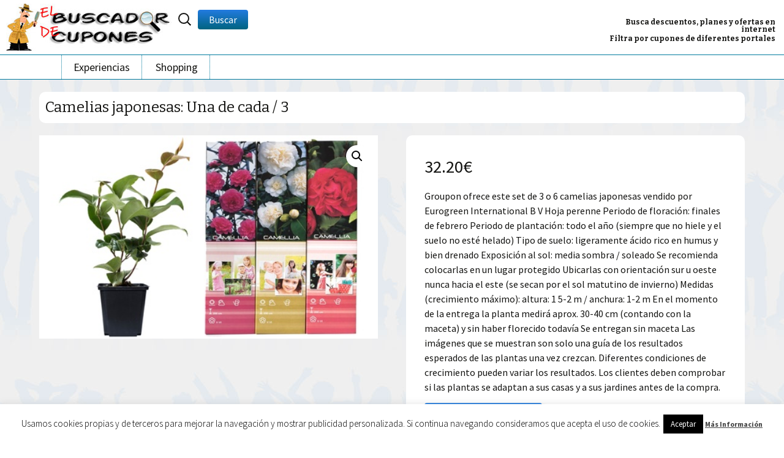

--- FILE ---
content_type: text/html; charset=UTF-8
request_url: https://www.buscadorcupones.es/plan-oferta-descuento/sin%20categor%C3%ADa/camelias-japonesas-cada-3/
body_size: 20730
content:
<!DOCTYPE html>
<!--[if IE 7]>
<html class="ie ie7" lang="es">
<![endif]-->
<!--[if IE 8]>
<html class="ie ie8" lang="es">
<![endif]-->
<!--[if !(IE 7) & !(IE 8)]><!-->
<html lang="es">
<!--<![endif]-->
<head>
<script type="text/javascript">
function getCookie(cname) {
var name = cname + "=";
var ca = document.cookie.split(';');
for(var i=0; i<ca.length; i++) {
var c = ca[i];
while (c.charAt(0)==' ') c = c.substring(1);
if (c.indexOf(name) == 0) return c.substring(name.length,c.length);
}
return "";	
} 
var popup=false;		
if (!getCookie('BCZona')) {popup=true;}
</script>
<meta charset="UTF-8">
<meta name="viewport" content="width=device-width">
<title>Descuento Camelias japonesas: Una de cada / 3</title>
<link rel="profile" href="http://gmpg.org/xfn/11">
<link rel="pingback" href="https://www.buscadorcupones.es/xmlrpc.php">
<link rel="shortcut icon" href="https://www.buscadorcupones.es/favicon.ico" type="image/x-icon" /> 
<link rel="icon" href="https://www.buscadorcupones.es/favicon.ico" type="image/vnd.microsoft.icon" /> 
<!--[if lt IE 9]>
<script src="https://www.buscadorcupones.es/wp-content/themes/buscadorCupones/js/html5.js"></script>
<![endif]-->
<meta name='robots' content='index, follow, max-image-preview:large, max-snippet:-1, max-video-preview:-1' />
<!-- This site is optimized with the Yoast SEO Premium plugin v22.6 (Yoast SEO v23.8) - https://yoast.com/wordpress/plugins/seo/ -->
<meta name="description" content="Oferta cupón descuento en Camelias japonesas: Una de cada / 3" />
<link rel="canonical" href="https://www.buscadorcupones.es/plan-oferta-descuento/sin%20categoría/camelias-japonesas-cada-3/" />
<meta property="og:locale" content="es_ES" />
<meta property="og:type" content="article" />
<meta property="og:title" content="Camelias japonesas: Una de cada / 3" />
<meta property="og:description" content="Groupon ofrece este set de 3 o 6 camelias japonesas vendido por Eurogreen International B V Hoja perenne Periodo de floración: finales de febrero Periodo de plantación: todo el año (siempre que no hiele y el suelo no esté helado) Tipo de suelo: ligeramente ácido rico en humus y bien drenado Exposición al sol: media sombra / soleado Se recomienda colocarlas en un lugar protegido Ubicarlas con orientación sur u oeste nunca hacia el este (se secan por el sol matutino de invierno) Medidas (crecimiento máximo): altura: 1 5-2 m / anchura: 1-2 m En el momento de la entrega la planta medirá aprox. 30-40 cm (contando con la maceta) y sin haber florecido todavía Se entregan sin maceta Las imágenes que se muestran son solo una guía de los resultados esperados de las plantas una vez crezcan. Diferentes condiciones de crecimiento pueden variar los resultados. Los clientes deben comprobar si las plantas se adaptan a sus casas y a sus jardines antes de la compra." />
<meta property="og:url" content="https://www.buscadorcupones.es/plan-oferta-descuento/sin categoría/camelias-japonesas-cada-3/" />
<meta property="og:site_name" content="El Buscador De Cupones" />
<meta property="article:publisher" content="https://www.facebook.com/buscadorcupones/" />
<meta property="article:modified_time" content="2023-08-09T19:01:00+00:00" />
<meta property="og:image" content="https://www.buscadorcupones.es/wp-content/uploads/2023/08/t460x279-1052.jpg" />
<meta property="og:image:width" content="460" />
<meta property="og:image:height" content="276" />
<meta property="og:image:type" content="image/jpeg" />
<meta name="twitter:card" content="summary_large_image" />
<script type="application/ld+json" class="yoast-schema-graph">{"@context":"https://schema.org","@graph":[{"@type":"WebPage","@id":"https://www.buscadorcupones.es/plan-oferta-descuento/sin categoría/camelias-japonesas-cada-3/","url":"https://www.buscadorcupones.es/plan-oferta-descuento/sin categoría/camelias-japonesas-cada-3/","name":"Descuento Camelias japonesas: Una de cada / 3","isPartOf":{"@id":"https://www.buscadorcupones.es/#website"},"primaryImageOfPage":{"@id":"https://www.buscadorcupones.es/plan-oferta-descuento/sin categoría/camelias-japonesas-cada-3/#primaryimage"},"image":{"@id":"https://www.buscadorcupones.es/plan-oferta-descuento/sin categoría/camelias-japonesas-cada-3/#primaryimage"},"thumbnailUrl":"https://www.buscadorcupones.es/wp-content/uploads/2023/08/t460x279-1052.jpg","datePublished":"2023-08-09T19:00:25+00:00","dateModified":"2023-08-09T19:01:00+00:00","description":"Oferta cupón descuento en Camelias japonesas: Una de cada / 3","breadcrumb":{"@id":"https://www.buscadorcupones.es/plan-oferta-descuento/sin categoría/camelias-japonesas-cada-3/#breadcrumb"},"inLanguage":"es","potentialAction":[{"@type":"ReadAction","target":["https://www.buscadorcupones.es/plan-oferta-descuento/sin categoría/camelias-japonesas-cada-3/"]}]},{"@type":"ImageObject","inLanguage":"es","@id":"https://www.buscadorcupones.es/plan-oferta-descuento/sin categoría/camelias-japonesas-cada-3/#primaryimage","url":"https://www.buscadorcupones.es/wp-content/uploads/2023/08/t460x279-1052.jpg","contentUrl":"https://www.buscadorcupones.es/wp-content/uploads/2023/08/t460x279-1052.jpg","width":460,"height":276,"caption":"Cupón descuento oferta Camelias japonesas: Una de cada / 3"},{"@type":"BreadcrumbList","@id":"https://www.buscadorcupones.es/plan-oferta-descuento/sin categoría/camelias-japonesas-cada-3/#breadcrumb","itemListElement":[{"@type":"ListItem","position":1,"name":"Portada","item":"https://www.buscadorcupones.es/"},{"@type":"ListItem","position":2,"name":"Camelias japonesas: Una de cada / 3"}]},{"@type":"WebSite","@id":"https://www.buscadorcupones.es/#website","url":"https://www.buscadorcupones.es/","name":"El Buscador De Cupones","description":"Planes Ofertas Descuentos Compra en Grupo","publisher":{"@id":"https://www.buscadorcupones.es/#organization"},"potentialAction":[{"@type":"SearchAction","target":{"@type":"EntryPoint","urlTemplate":"https://www.buscadorcupones.es/?s={search_term_string}"},"query-input":{"@type":"PropertyValueSpecification","valueRequired":true,"valueName":"search_term_string"}}],"inLanguage":"es"},{"@type":"Organization","@id":"https://www.buscadorcupones.es/#organization","name":"El Buscador De Cupones","url":"https://www.buscadorcupones.es/","logo":{"@type":"ImageObject","inLanguage":"es","@id":"https://www.buscadorcupones.es/#/schema/logo/image/","url":"https://www.buscadorcupones.es/wp-content/uploads/2017/03/logoBuscadorCupones.jpg","contentUrl":"https://www.buscadorcupones.es/wp-content/uploads/2017/03/logoBuscadorCupones.jpg","width":270,"height":77,"caption":"El Buscador De Cupones"},"image":{"@id":"https://www.buscadorcupones.es/#/schema/logo/image/"},"sameAs":["https://www.facebook.com/buscadorcupones/"]}]}</script>
<!-- / Yoast SEO Premium plugin. -->
<link rel='dns-prefetch' href='//fonts.googleapis.com' />
<link rel="alternate" type="application/rss+xml" title="El Buscador De Cupones &raquo; Feed" href="https://www.buscadorcupones.es/feed/" />
<link rel="alternate" type="application/rss+xml" title="El Buscador De Cupones &raquo; Feed de los comentarios" href="https://www.buscadorcupones.es/comments/feed/" />
<link rel="alternate" type="application/rss+xml" title="El Buscador De Cupones &raquo; Comentario Camelias japonesas: Una de cada / 3 del feed" href="https://www.buscadorcupones.es/plan-oferta-descuento/sin%20categoría/camelias-japonesas-cada-3/feed/" />
<!-- <link rel='stylesheet' id='wp-block-library-css' href='https://www.buscadorcupones.es/wp-includes/css/dist/block-library/style.min.css?ver=82444cdc78ea0f17747b1536aa32cb9a' type='text/css' media='all' /> -->
<link rel="stylesheet" type="text/css" href="//www.buscadorcupones.es/wp-content/cache/wpfc-minified/mow87ysk/7wzkj.css" media="all"/>
<style id='classic-theme-styles-inline-css' type='text/css'>
/*! This file is auto-generated */
.wp-block-button__link{color:#fff;background-color:#32373c;border-radius:9999px;box-shadow:none;text-decoration:none;padding:calc(.667em + 2px) calc(1.333em + 2px);font-size:1.125em}.wp-block-file__button{background:#32373c;color:#fff;text-decoration:none}
</style>
<style id='global-styles-inline-css' type='text/css'>
:root{--wp--preset--aspect-ratio--square: 1;--wp--preset--aspect-ratio--4-3: 4/3;--wp--preset--aspect-ratio--3-4: 3/4;--wp--preset--aspect-ratio--3-2: 3/2;--wp--preset--aspect-ratio--2-3: 2/3;--wp--preset--aspect-ratio--16-9: 16/9;--wp--preset--aspect-ratio--9-16: 9/16;--wp--preset--color--black: #000000;--wp--preset--color--cyan-bluish-gray: #abb8c3;--wp--preset--color--white: #ffffff;--wp--preset--color--pale-pink: #f78da7;--wp--preset--color--vivid-red: #cf2e2e;--wp--preset--color--luminous-vivid-orange: #ff6900;--wp--preset--color--luminous-vivid-amber: #fcb900;--wp--preset--color--light-green-cyan: #7bdcb5;--wp--preset--color--vivid-green-cyan: #00d084;--wp--preset--color--pale-cyan-blue: #8ed1fc;--wp--preset--color--vivid-cyan-blue: #0693e3;--wp--preset--color--vivid-purple: #9b51e0;--wp--preset--gradient--vivid-cyan-blue-to-vivid-purple: linear-gradient(135deg,rgba(6,147,227,1) 0%,rgb(155,81,224) 100%);--wp--preset--gradient--light-green-cyan-to-vivid-green-cyan: linear-gradient(135deg,rgb(122,220,180) 0%,rgb(0,208,130) 100%);--wp--preset--gradient--luminous-vivid-amber-to-luminous-vivid-orange: linear-gradient(135deg,rgba(252,185,0,1) 0%,rgba(255,105,0,1) 100%);--wp--preset--gradient--luminous-vivid-orange-to-vivid-red: linear-gradient(135deg,rgba(255,105,0,1) 0%,rgb(207,46,46) 100%);--wp--preset--gradient--very-light-gray-to-cyan-bluish-gray: linear-gradient(135deg,rgb(238,238,238) 0%,rgb(169,184,195) 100%);--wp--preset--gradient--cool-to-warm-spectrum: linear-gradient(135deg,rgb(74,234,220) 0%,rgb(151,120,209) 20%,rgb(207,42,186) 40%,rgb(238,44,130) 60%,rgb(251,105,98) 80%,rgb(254,248,76) 100%);--wp--preset--gradient--blush-light-purple: linear-gradient(135deg,rgb(255,206,236) 0%,rgb(152,150,240) 100%);--wp--preset--gradient--blush-bordeaux: linear-gradient(135deg,rgb(254,205,165) 0%,rgb(254,45,45) 50%,rgb(107,0,62) 100%);--wp--preset--gradient--luminous-dusk: linear-gradient(135deg,rgb(255,203,112) 0%,rgb(199,81,192) 50%,rgb(65,88,208) 100%);--wp--preset--gradient--pale-ocean: linear-gradient(135deg,rgb(255,245,203) 0%,rgb(182,227,212) 50%,rgb(51,167,181) 100%);--wp--preset--gradient--electric-grass: linear-gradient(135deg,rgb(202,248,128) 0%,rgb(113,206,126) 100%);--wp--preset--gradient--midnight: linear-gradient(135deg,rgb(2,3,129) 0%,rgb(40,116,252) 100%);--wp--preset--font-size--small: 13px;--wp--preset--font-size--medium: 20px;--wp--preset--font-size--large: 36px;--wp--preset--font-size--x-large: 42px;--wp--preset--font-family--inter: "Inter", sans-serif;--wp--preset--font-family--cardo: Cardo;--wp--preset--spacing--20: 0.44rem;--wp--preset--spacing--30: 0.67rem;--wp--preset--spacing--40: 1rem;--wp--preset--spacing--50: 1.5rem;--wp--preset--spacing--60: 2.25rem;--wp--preset--spacing--70: 3.38rem;--wp--preset--spacing--80: 5.06rem;--wp--preset--shadow--natural: 6px 6px 9px rgba(0, 0, 0, 0.2);--wp--preset--shadow--deep: 12px 12px 50px rgba(0, 0, 0, 0.4);--wp--preset--shadow--sharp: 6px 6px 0px rgba(0, 0, 0, 0.2);--wp--preset--shadow--outlined: 6px 6px 0px -3px rgba(255, 255, 255, 1), 6px 6px rgba(0, 0, 0, 1);--wp--preset--shadow--crisp: 6px 6px 0px rgba(0, 0, 0, 1);}:where(.is-layout-flex){gap: 0.5em;}:where(.is-layout-grid){gap: 0.5em;}body .is-layout-flex{display: flex;}.is-layout-flex{flex-wrap: wrap;align-items: center;}.is-layout-flex > :is(*, div){margin: 0;}body .is-layout-grid{display: grid;}.is-layout-grid > :is(*, div){margin: 0;}:where(.wp-block-columns.is-layout-flex){gap: 2em;}:where(.wp-block-columns.is-layout-grid){gap: 2em;}:where(.wp-block-post-template.is-layout-flex){gap: 1.25em;}:where(.wp-block-post-template.is-layout-grid){gap: 1.25em;}.has-black-color{color: var(--wp--preset--color--black) !important;}.has-cyan-bluish-gray-color{color: var(--wp--preset--color--cyan-bluish-gray) !important;}.has-white-color{color: var(--wp--preset--color--white) !important;}.has-pale-pink-color{color: var(--wp--preset--color--pale-pink) !important;}.has-vivid-red-color{color: var(--wp--preset--color--vivid-red) !important;}.has-luminous-vivid-orange-color{color: var(--wp--preset--color--luminous-vivid-orange) !important;}.has-luminous-vivid-amber-color{color: var(--wp--preset--color--luminous-vivid-amber) !important;}.has-light-green-cyan-color{color: var(--wp--preset--color--light-green-cyan) !important;}.has-vivid-green-cyan-color{color: var(--wp--preset--color--vivid-green-cyan) !important;}.has-pale-cyan-blue-color{color: var(--wp--preset--color--pale-cyan-blue) !important;}.has-vivid-cyan-blue-color{color: var(--wp--preset--color--vivid-cyan-blue) !important;}.has-vivid-purple-color{color: var(--wp--preset--color--vivid-purple) !important;}.has-black-background-color{background-color: var(--wp--preset--color--black) !important;}.has-cyan-bluish-gray-background-color{background-color: var(--wp--preset--color--cyan-bluish-gray) !important;}.has-white-background-color{background-color: var(--wp--preset--color--white) !important;}.has-pale-pink-background-color{background-color: var(--wp--preset--color--pale-pink) !important;}.has-vivid-red-background-color{background-color: var(--wp--preset--color--vivid-red) !important;}.has-luminous-vivid-orange-background-color{background-color: var(--wp--preset--color--luminous-vivid-orange) !important;}.has-luminous-vivid-amber-background-color{background-color: var(--wp--preset--color--luminous-vivid-amber) !important;}.has-light-green-cyan-background-color{background-color: var(--wp--preset--color--light-green-cyan) !important;}.has-vivid-green-cyan-background-color{background-color: var(--wp--preset--color--vivid-green-cyan) !important;}.has-pale-cyan-blue-background-color{background-color: var(--wp--preset--color--pale-cyan-blue) !important;}.has-vivid-cyan-blue-background-color{background-color: var(--wp--preset--color--vivid-cyan-blue) !important;}.has-vivid-purple-background-color{background-color: var(--wp--preset--color--vivid-purple) !important;}.has-black-border-color{border-color: var(--wp--preset--color--black) !important;}.has-cyan-bluish-gray-border-color{border-color: var(--wp--preset--color--cyan-bluish-gray) !important;}.has-white-border-color{border-color: var(--wp--preset--color--white) !important;}.has-pale-pink-border-color{border-color: var(--wp--preset--color--pale-pink) !important;}.has-vivid-red-border-color{border-color: var(--wp--preset--color--vivid-red) !important;}.has-luminous-vivid-orange-border-color{border-color: var(--wp--preset--color--luminous-vivid-orange) !important;}.has-luminous-vivid-amber-border-color{border-color: var(--wp--preset--color--luminous-vivid-amber) !important;}.has-light-green-cyan-border-color{border-color: var(--wp--preset--color--light-green-cyan) !important;}.has-vivid-green-cyan-border-color{border-color: var(--wp--preset--color--vivid-green-cyan) !important;}.has-pale-cyan-blue-border-color{border-color: var(--wp--preset--color--pale-cyan-blue) !important;}.has-vivid-cyan-blue-border-color{border-color: var(--wp--preset--color--vivid-cyan-blue) !important;}.has-vivid-purple-border-color{border-color: var(--wp--preset--color--vivid-purple) !important;}.has-vivid-cyan-blue-to-vivid-purple-gradient-background{background: var(--wp--preset--gradient--vivid-cyan-blue-to-vivid-purple) !important;}.has-light-green-cyan-to-vivid-green-cyan-gradient-background{background: var(--wp--preset--gradient--light-green-cyan-to-vivid-green-cyan) !important;}.has-luminous-vivid-amber-to-luminous-vivid-orange-gradient-background{background: var(--wp--preset--gradient--luminous-vivid-amber-to-luminous-vivid-orange) !important;}.has-luminous-vivid-orange-to-vivid-red-gradient-background{background: var(--wp--preset--gradient--luminous-vivid-orange-to-vivid-red) !important;}.has-very-light-gray-to-cyan-bluish-gray-gradient-background{background: var(--wp--preset--gradient--very-light-gray-to-cyan-bluish-gray) !important;}.has-cool-to-warm-spectrum-gradient-background{background: var(--wp--preset--gradient--cool-to-warm-spectrum) !important;}.has-blush-light-purple-gradient-background{background: var(--wp--preset--gradient--blush-light-purple) !important;}.has-blush-bordeaux-gradient-background{background: var(--wp--preset--gradient--blush-bordeaux) !important;}.has-luminous-dusk-gradient-background{background: var(--wp--preset--gradient--luminous-dusk) !important;}.has-pale-ocean-gradient-background{background: var(--wp--preset--gradient--pale-ocean) !important;}.has-electric-grass-gradient-background{background: var(--wp--preset--gradient--electric-grass) !important;}.has-midnight-gradient-background{background: var(--wp--preset--gradient--midnight) !important;}.has-small-font-size{font-size: var(--wp--preset--font-size--small) !important;}.has-medium-font-size{font-size: var(--wp--preset--font-size--medium) !important;}.has-large-font-size{font-size: var(--wp--preset--font-size--large) !important;}.has-x-large-font-size{font-size: var(--wp--preset--font-size--x-large) !important;}
:where(.wp-block-post-template.is-layout-flex){gap: 1.25em;}:where(.wp-block-post-template.is-layout-grid){gap: 1.25em;}
:where(.wp-block-columns.is-layout-flex){gap: 2em;}:where(.wp-block-columns.is-layout-grid){gap: 2em;}
:root :where(.wp-block-pullquote){font-size: 1.5em;line-height: 1.6;}
</style>
<!-- <link rel='stylesheet' id='contact-form-7-css' href='https://www.buscadorcupones.es/wp-content/plugins/contact-form-7/includes/css/styles.css?ver=6.0' type='text/css' media='all' /> -->
<!-- <link rel='stylesheet' id='cookie-law-info-css' href='https://www.buscadorcupones.es/wp-content/plugins/cookie-law-info/legacy/public/css/cookie-law-info-public.css?ver=3.2.7' type='text/css' media='all' /> -->
<!-- <link rel='stylesheet' id='cookie-law-info-gdpr-css' href='https://www.buscadorcupones.es/wp-content/plugins/cookie-law-info/legacy/public/css/cookie-law-info-gdpr.css?ver=3.2.7' type='text/css' media='all' /> -->
<!-- <link rel='stylesheet' id='toc-screen-css' href='https://www.buscadorcupones.es/wp-content/plugins/table-of-contents-plus/screen.min.css?ver=2408' type='text/css' media='all' /> -->
<!-- <link rel='stylesheet' id='photoswipe-css' href='https://www.buscadorcupones.es/wp-content/plugins/woocommerce/assets/css/photoswipe/photoswipe.min.css?ver=9.4.1' type='text/css' media='all' /> -->
<!-- <link rel='stylesheet' id='photoswipe-default-skin-css' href='https://www.buscadorcupones.es/wp-content/plugins/woocommerce/assets/css/photoswipe/default-skin/default-skin.min.css?ver=9.4.1' type='text/css' media='all' /> -->
<!-- <link rel='stylesheet' id='woocommerce-layout-css' href='https://www.buscadorcupones.es/wp-content/plugins/woocommerce/assets/css/woocommerce-layout.css?ver=9.4.1' type='text/css' media='all' /> -->
<link rel="stylesheet" type="text/css" href="//www.buscadorcupones.es/wp-content/cache/wpfc-minified/fejqkiob/7wzkj.css" media="all"/>
<!-- <link rel='stylesheet' id='woocommerce-smallscreen-css' href='https://www.buscadorcupones.es/wp-content/plugins/woocommerce/assets/css/woocommerce-smallscreen.css?ver=9.4.1' type='text/css' media='only screen and (max-width: 768px)' /> -->
<link rel="stylesheet" type="text/css" href="//www.buscadorcupones.es/wp-content/cache/wpfc-minified/lcny474p/7wzkj.css" media="only screen and (max-width: 768px)"/>
<!-- <link rel='stylesheet' id='woocommerce-general-css' href='https://www.buscadorcupones.es/wp-content/plugins/woocommerce/assets/css/woocommerce.css?ver=9.4.1' type='text/css' media='all' /> -->
<link rel="stylesheet" type="text/css" href="//www.buscadorcupones.es/wp-content/cache/wpfc-minified/8mnvuuoc/7wzkj.css" media="all"/>
<style id='woocommerce-inline-inline-css' type='text/css'>
.woocommerce form .form-row .required { visibility: visible; }
</style>
<link rel='stylesheet' id='twentythirteen-fonts-css' href='//fonts.googleapis.com/css?family=Source+Sans+Pro%3A300%2C400%2C700%2C300italic%2C400italic%2C700italic%7CBitter%3A400%2C700&#038;subset=latin%2Clatin-ext' type='text/css' media='all' />
<!-- <link rel='stylesheet' id='genericons-css' href='https://www.buscadorcupones.es/wp-content/themes/buscadorCupones/genericons/genericons.css?ver=3.03' type='text/css' media='all' /> -->
<!-- <link rel='stylesheet' id='twentythirteen-style-css' href='https://www.buscadorcupones.es/wp-content/themes/buscadorCupones/style.css?ver=2013-07-18' type='text/css' media='all' /> -->
<link rel="stylesheet" type="text/css" href="//www.buscadorcupones.es/wp-content/cache/wpfc-minified/1153h8cs/7wzkj.css" media="all"/>
<!--[if lt IE 9]>
<link rel='stylesheet' id='twentythirteen-ie-css' href='https://www.buscadorcupones.es/wp-content/themes/buscadorCupones/css/ie.css?ver=2013-07-18' type='text/css' media='all' />
<![endif]-->
<script src='//www.buscadorcupones.es/wp-content/cache/wpfc-minified/2p5d6h27/7wzkj.js' type="text/javascript"></script>
<!-- <script type="text/javascript" src="https://www.buscadorcupones.es/wp-includes/js/jquery/jquery.min.js?ver=3.7.1" id="jquery-core-js"></script> -->
<!-- <script type="text/javascript" src="https://www.buscadorcupones.es/wp-includes/js/jquery/jquery-migrate.min.js?ver=3.4.1" id="jquery-migrate-js"></script> -->
<script type="text/javascript" id="cookie-law-info-js-extra">
/* <![CDATA[ */
var Cli_Data = {"nn_cookie_ids":[],"cookielist":[],"non_necessary_cookies":[],"ccpaEnabled":"","ccpaRegionBased":"","ccpaBarEnabled":"","strictlyEnabled":["necessary","obligatoire"],"ccpaType":"gdpr","js_blocking":"","custom_integration":"","triggerDomRefresh":"","secure_cookies":""};
var cli_cookiebar_settings = {"animate_speed_hide":"500","animate_speed_show":"500","background":"#fff","border":"#444","border_on":"","button_1_button_colour":"#000","button_1_button_hover":"#000000","button_1_link_colour":"#fff","button_1_as_button":"1","button_1_new_win":"","button_2_button_colour":"#333","button_2_button_hover":"#292929","button_2_link_colour":"#444","button_2_as_button":"","button_2_hidebar":"","button_3_button_colour":"#000","button_3_button_hover":"#000000","button_3_link_colour":"#fff","button_3_as_button":"1","button_3_new_win":"","button_4_button_colour":"#000","button_4_button_hover":"#000000","button_4_link_colour":"#fff","button_4_as_button":"1","button_7_button_colour":"#61a229","button_7_button_hover":"#4e8221","button_7_link_colour":"#fff","button_7_as_button":"1","button_7_new_win":"","font_family":"inherit","header_fix":"","notify_animate_hide":"1","notify_animate_show":"","notify_div_id":"#cookie-law-info-bar","notify_position_horizontal":"right","notify_position_vertical":"bottom","scroll_close":"","scroll_close_reload":"","accept_close_reload":"","reject_close_reload":"","showagain_tab":"","showagain_background":"#fff","showagain_border":"#000","showagain_div_id":"#cookie-law-info-again","showagain_x_position":"100px","text":"#000","show_once_yn":"1","show_once":"50000","logging_on":"","as_popup":"","popup_overlay":"1","bar_heading_text":"","cookie_bar_as":"banner","popup_showagain_position":"bottom-right","widget_position":"left"};
var log_object = {"ajax_url":"https:\/\/www.buscadorcupones.es\/wp-admin\/admin-ajax.php"};
/* ]]> */
</script>
<script src='//www.buscadorcupones.es/wp-content/cache/wpfc-minified/6kkjw1uy/7wzkj.js' type="text/javascript"></script>
<!-- <script type="text/javascript" src="https://www.buscadorcupones.es/wp-content/plugins/cookie-law-info/legacy/public/js/cookie-law-info-public.js?ver=3.2.7" id="cookie-law-info-js"></script> -->
<!-- <script type="text/javascript" src="https://www.buscadorcupones.es/wp-content/plugins/woocommerce/assets/js/zoom/jquery.zoom.min.js?ver=1.7.21-wc.9.4.1" id="zoom-js" defer="defer" data-wp-strategy="defer"></script> -->
<!-- <script type="text/javascript" src="https://www.buscadorcupones.es/wp-content/plugins/woocommerce/assets/js/flexslider/jquery.flexslider.min.js?ver=2.7.2-wc.9.4.1" id="flexslider-js" defer="defer" data-wp-strategy="defer"></script> -->
<!-- <script type="text/javascript" src="https://www.buscadorcupones.es/wp-content/plugins/woocommerce/assets/js/photoswipe/photoswipe.min.js?ver=4.1.1-wc.9.4.1" id="photoswipe-js" defer="defer" data-wp-strategy="defer"></script> -->
<!-- <script type="text/javascript" src="https://www.buscadorcupones.es/wp-content/plugins/woocommerce/assets/js/photoswipe/photoswipe-ui-default.min.js?ver=4.1.1-wc.9.4.1" id="photoswipe-ui-default-js" defer="defer" data-wp-strategy="defer"></script> -->
<script type="text/javascript" id="wc-single-product-js-extra">
/* <![CDATA[ */
var wc_single_product_params = {"i18n_required_rating_text":"Por favor elige una puntuaci\u00f3n","review_rating_required":"no","flexslider":{"rtl":false,"animation":"slide","smoothHeight":true,"directionNav":false,"controlNav":"thumbnails","slideshow":false,"animationSpeed":500,"animationLoop":false,"allowOneSlide":false},"zoom_enabled":"1","zoom_options":[],"photoswipe_enabled":"1","photoswipe_options":{"shareEl":false,"closeOnScroll":false,"history":false,"hideAnimationDuration":0,"showAnimationDuration":0},"flexslider_enabled":"1"};
/* ]]> */
</script>
<script src='//www.buscadorcupones.es/wp-content/cache/wpfc-minified/30z329is/7wzkj.js' type="text/javascript"></script>
<!-- <script type="text/javascript" src="https://www.buscadorcupones.es/wp-content/plugins/woocommerce/assets/js/frontend/single-product.min.js?ver=9.4.1" id="wc-single-product-js" defer="defer" data-wp-strategy="defer"></script> -->
<!-- <script type="text/javascript" src="https://www.buscadorcupones.es/wp-content/plugins/woocommerce/assets/js/jquery-blockui/jquery.blockUI.min.js?ver=2.7.0-wc.9.4.1" id="jquery-blockui-js" defer="defer" data-wp-strategy="defer"></script> -->
<!-- <script type="text/javascript" src="https://www.buscadorcupones.es/wp-content/plugins/woocommerce/assets/js/js-cookie/js.cookie.min.js?ver=2.1.4-wc.9.4.1" id="js-cookie-js" defer="defer" data-wp-strategy="defer"></script> -->
<script type="text/javascript" id="woocommerce-js-extra">
/* <![CDATA[ */
var woocommerce_params = {"ajax_url":"\/wp-admin\/admin-ajax.php","wc_ajax_url":"\/?wc-ajax=%%endpoint%%"};
/* ]]> */
</script>
<script src='//www.buscadorcupones.es/wp-content/cache/wpfc-minified/etglrevc/7wzkj.js' type="text/javascript"></script>
<!-- <script type="text/javascript" src="https://www.buscadorcupones.es/wp-content/plugins/woocommerce/assets/js/frontend/woocommerce.min.js?ver=9.4.1" id="woocommerce-js" defer="defer" data-wp-strategy="defer"></script> -->
<link rel="https://api.w.org/" href="https://www.buscadorcupones.es/wp-json/" /><link rel="alternate" title="JSON" type="application/json" href="https://www.buscadorcupones.es/wp-json/wp/v2/product/1912328" /><link rel='shortlink' href='https://www.buscadorcupones.es/?p=1912328' />
<link rel="alternate" title="oEmbed (JSON)" type="application/json+oembed" href="https://www.buscadorcupones.es/wp-json/oembed/1.0/embed?url=https%3A%2F%2Fwww.buscadorcupones.es%2Fplan-oferta-descuento%2Fsin+categor%C3%ADa%2Fcamelias-japonesas-cada-3%2F" />
<link rel="alternate" title="oEmbed (XML)" type="text/xml+oembed" href="https://www.buscadorcupones.es/wp-json/oembed/1.0/embed?url=https%3A%2F%2Fwww.buscadorcupones.es%2Fplan-oferta-descuento%2Fsin+categor%C3%ADa%2Fcamelias-japonesas-cada-3%2F&#038;format=xml" />
<noscript><style>.woocommerce-product-gallery{ opacity: 1 !important; }</style></noscript>
<style id='wp-fonts-local' type='text/css'>
@font-face{font-family:Inter;font-style:normal;font-weight:300 900;font-display:fallback;src:url('https://www.buscadorcupones.es/wp-content/plugins/woocommerce/assets/fonts/Inter-VariableFont_slnt,wght.woff2') format('woff2');font-stretch:normal;}
@font-face{font-family:Cardo;font-style:normal;font-weight:400;font-display:fallback;src:url('https://www.buscadorcupones.es/wp-content/plugins/woocommerce/assets/fonts/cardo_normal_400.woff2') format('woff2');}
</style>
<!--ANALYTICS-->
<script>
(function(i,s,o,g,r,a,m){i['GoogleAnalyticsObject']=r;i[r]=i[r]||function(){
(i[r].q=i[r].q||[]).push(arguments)},i[r].l=1*new Date();a=s.createElement(o),
m=s.getElementsByTagName(o)[0];a.async=1;a.src=g;m.parentNode.insertBefore(a,m)
})(window,document,'script','//www.google-analytics.com/analytics.js','ga');
ga('create', 'UA-61573568-1', 'auto');
ga('send', 'pageview');	
</script>
</head>
<body class="product-template-default single single-product postid-1912328 theme-buscadorCupones woocommerce woocommerce-page woocommerce-no-js single-author no-avatars">
<div id="page" class="hfeed site">
<header id="masthead" class="site-header" role="banner">
<a class="home-link logoCabeceraIzquierda" href="https://www.buscadorcupones.es" title="El Buscador De Cupones" rel="home"><img src="/wp-content/themes/buscadorCupones/images/logoBuscadorCupones.jpg" width="270" height="77" alt="Buscador de cupones, planes y ofertas en internet" title="Buscador de cupones, planes y ofertas en internet" class="logoBuscadorCupones">
</a>          
<a class="miCiudad" id="miCiudad" href="/wp-content/themes/buscadorCupones/provincias.php" rel="shadowbox;width=720;height=330">Provincia:<span class="ciudadActual">
<span class="sinCiudadActual">Seleccione</span></span>
</a>
<div class="zonaLogin">
<!--<a id="recibeMail" href="/wp-content/themes/buscadorCupones/mail-apuntate.php" rel="shadowbox;width=660;height=480">Recibe las ofertas por email</a>-->
<div id="titulosCabecera">
<h1 class="site-title">Busca descuentos, planes y ofertas en internet</h1>
<h2 class="site-description">Filtra por cupones de diferentes portales</h2>
</div>
</div>
<div id="buscadorCabecera"><form role="search" method="get" class="woocommerce-product-search" action="https://www.buscadorcupones.es/">
<label class="screen-reader-text" for="woocommerce-product-search-field-0">Buscar por:</label>
<input type="search" id="woocommerce-product-search-field-0" class="search-field" placeholder="Buscar productos&hellip;" value="" name="s" />
<button type="submit" value="Buscar" class="">Buscar</button>
<input type="hidden" name="post_type" value="product" />
</form>
</div> 			
<aside id="buscando">
<!--<h6>Buscando cupones y ofertas en diversos portales</h6>-->
<img src="/wp-content/themes/buscadorCupones/images/icon/buscandoPlanes.gif" width="150" height="150" alt="Buscando planes portales">
</aside>
<div class="limpia">&nbsp;</div> 
</header><!-- #masthead -->
<div id="navbar" class="navbar">
<nav id="site-navigation" class="navigation main-navigation" role="navigation">
<button class="menu-toggle">Menú</button>
<a class="screen-reader-text skip-link" href="#content" title="Ir al contenido">Ir al contenido</a>
<div class="menu-menu-principal-container"><ul class="nav-menu" id="menu-menu-principal">
<li class="menu-item menu-item-type-custom menu-item-object-custom menu-item-6725" id="menu-item-6725"><a href="/ofertas-descuentos-planes/experiencias/">Experiencias</a></li>
<li class="menu-item menu-item-type-custom menu-item-object-custom menu-item-6726" id="menu-item-6726"><a href="/planes-ofertas-descuentos/shopping/">Shopping</a></li>
</ul></div>
</nav><!-- #site-navigation -->
</div><!-- #navbar -->
<!--<div id="navbar" class="navbar">
<nav id="site-navigation" class="navigation main-navigation" role="navigation">
<button class="menu-toggle">Menú</button>
<a class="screen-reader-text skip-link" href="#content" title="Ir al contenido">Ir al contenido</a>
<div class="menu-menu-principal-container"><ul class="nav-menu" id="menu-menu-principal"><li class="menu-item menu-item-type-custom menu-item-object-custom menu-item-6725" id="menu-item-6725"><a href="https://www.buscadorcupones.es">Planes del día</a></li>
<li class="menu-item menu-item-type-custom menu-item-object-custom menu-item-6726" id="menu-item-6726"><a href="https://www.buscadorcupones.es/ofertas-descuentos-planes/restaurantes/?">Restaurantes</a></li>
<li class="menu-item menu-item-type-custom menu-item-object-custom menu-item-6727" id="menu-item-6727"><a href="https://www.buscadorcupones.es/ofertas-descuentos-planes/salud-belleza/?">Salud & Belleza</a></li>
<li class="menu-item menu-item-type-custom menu-item-object-custom menu-item-6728" id="menu-item-6728"><a href="https://www.buscadorcupones.es/ofertas-descuentos-planes/ocio-servicios/?">Ocio & Servicios</a></li>
<li class="menu-item menu-item-type-custom menu-item-object-custom menu-item-6730" id="menu-item-6730"><a href="https://www.buscadorcupones.es/planes-ofertas-descuentos/cursos/">Cursos</a></li>
<li class="menu-item menu-item-type-custom menu-item-object-custom menu-item-6729" id="menu-item-6729"><a href="https://www.buscadorcupones.es/planes-ofertas-descuentos/viajes/">Viajes & Escapadas</a></li>
<li class="menu-item menu-item-type-custom menu-item-object-custom menu-item-6731" id="menu-item-6731"><a href="https://www.buscadorcupones.es/planes-ofertas-descuentos/shopping/">Shopping</a></li>
</ul></div>
</nav><!-- #site-navigation -->
<!--			</div><!-- #navbar -->            
<div id="fb-root"></div>
<script>(function(d, s, id) {
var js, fjs = d.getElementsByTagName(s)[0];
if (d.getElementById(id)) return;
js = d.createElement(s); js.id = id;
js.src = "//connect.facebook.net/es_ES/sdk.js#xfbml=1&version=v2.3";
fjs.parentNode.insertBefore(js, fjs);
}(document, 'script', 'facebook-jssdk'));</script>
<div id="main" class="site-main">
<div id="primary" class="content-area">
<div id="content" class="site-content" role="main">
<article id="post-1912328" class="post-1912328 product type-product status-publish has-post-thumbnail product_tag-shopping first instock product-type-external">
<header class="entry-header">
<div class="entry-thumbnail">
</div>
<h1 class="entry-title">Camelias japonesas: Una de cada / 3</h1>
<div class="entry-meta">
</div><!-- .entry-meta -->
</header><!-- .entry-header -->
<div class="entry-content">
<div class="woocommerce">			<div class="single-product" data-product-page-preselected-id="0">
<div class="woocommerce-notices-wrapper"></div><div id="product-1912328" class="product type-product post-1912328 status-publish instock product_tag-shopping has-post-thumbnail product-type-external">
<div class="woocommerce-product-gallery woocommerce-product-gallery--with-images woocommerce-product-gallery--columns-4 images" data-columns="4" style="opacity: 0; transition: opacity .25s ease-in-out;">
<div class="woocommerce-product-gallery__wrapper">
<div data-thumb="https://www.buscadorcupones.es/wp-content/uploads/2023/08/t460x279-1052-100x100.jpg" data-thumb-alt="Cupón descuento oferta Camelias japonesas: Una de cada / 3" data-thumb-srcset="https://www.buscadorcupones.es/wp-content/uploads/2023/08/t460x279-1052-100x100.jpg 100w, https://www.buscadorcupones.es/wp-content/uploads/2023/08/t460x279-1052-150x150.jpg 150w" class="woocommerce-product-gallery__image"><a href="https://www.buscadorcupones.es/wp-content/uploads/2023/08/t460x279-1052.jpg"><img decoding="async" width="460" height="276" src="https://www.buscadorcupones.es/wp-content/uploads/2023/08/t460x279-1052.jpg" class="wp-post-image" alt="Cupón descuento oferta Camelias japonesas: Una de cada / 3" data-caption="" data-src="https://www.buscadorcupones.es/wp-content/uploads/2023/08/t460x279-1052.jpg" data-large_image="https://www.buscadorcupones.es/wp-content/uploads/2023/08/t460x279-1052.jpg" data-large_image_width="460" data-large_image_height="276" srcset="https://www.buscadorcupones.es/wp-content/uploads/2023/08/t460x279-1052.jpg 460w, https://www.buscadorcupones.es/wp-content/uploads/2023/08/t460x279-1052-300x180.jpg 300w" sizes="(max-width: 460px) 100vw, 460px" /></a></div>	</div>
</div>
<div class="summary entry-summary">
<p class="price"><span class="woocommerce-Price-amount amount"><bdi>32.20<span class="woocommerce-Price-currencySymbol">&euro;</span></bdi></span></p>
<div class="woocommerce-product-details__short-description">
<p>Groupon ofrece este set de 3 o 6 camelias japonesas vendido por Eurogreen International B V Hoja perenne Periodo de floración: finales de febrero Periodo de plantación: todo el año (siempre que no hiele y el suelo no esté helado) Tipo de suelo: ligeramente ácido rico en humus y bien drenado Exposición al sol: media sombra / soleado Se recomienda colocarlas en un lugar protegido Ubicarlas con orientación sur u oeste nunca hacia el este (se secan por el sol matutino de invierno) Medidas (crecimiento máximo): altura: 1 5-2 m / anchura: 1-2 m En el momento de la entrega la planta medirá aprox. 30-40 cm (contando con la maceta) y sin haber florecido todavía Se entregan sin maceta Las imágenes que se muestran son solo una guía de los resultados esperados de las plantas una vez crezcan. Diferentes condiciones de crecimiento pueden variar los resultados. Los clientes deben comprobar si las plantas se adaptan a sus casas y a sus jardines antes de la compra.</p>
</div>
<form class="cart" action="https://www.kqzyfj.com/click-100663591-15188027?url=https%3A%2F%2Fwww.groupon.es%2Fdeals%2Fset-3-6-camelias-japonesas-1%3Fdeal_option%3Db6f77b9f-aec1-4dd3-a8a4-ffc5ed54462d" method="get">
<button type="submit" class="single_add_to_cart_button button alt">Ver</button>
<input type="hidden" name="url" value="https://www.groupon.es/deals/set-3-6-camelias-japonesas-1?deal_option=b6f77b9f-aec1-4dd3-a8a4-ffc5ed54462d" />
</form>
<div class="product_meta">
<span class="sku_wrapper">SKU: <span class="sku">GN-a95abd04-495d-40dc-a1da-6223649bf63d</span></span>
<span class="tagged_as">Etiqueta: <a href="https://www.buscadorcupones.es/planes-ofertas-descuentos/shopping/" rel="tag">Shopping</a></span>
</div>
</div>
<div class="woocommerce-tabs wc-tabs-wrapper">
<ul class="tabs wc-tabs" role="tablist">
<li class="description_tab" id="tab-title-description" role="tab" aria-controls="tab-description">
<a href="#tab-description">
Descripción					</a>
</li>
</ul>
<div class="woocommerce-Tabs-panel woocommerce-Tabs-panel--description panel entry-content wc-tab" id="tab-description" role="tabpanel" aria-labelledby="tab-title-description">
<h2>Descripción</h2>
<h2>Descuento en </h2>
<h3>For the Home > Patio &#038; Garden > Gardening &#038; Lawn Care > unisex</h3>
<p>new<br />
adult<br />
unisex</p>
<p>Gastos de envío: 0.00 EUR</p>
</div>
</div>
<section class="related products">
<h2>Productos relacionados</h2>
<ul class="products columns-4">
<li class="product type-product post-1910263 status-publish first instock product_cat-camas-y-accesorios product_cat-colchones product_cat-mobiliario product_tag-shopping has-post-thumbnail product-type-external">
<a href="https://www.buscadorcupones.es/plan-oferta-descuento/mobiliario/camas-y-accesorios/colchones/colchon-hibrido-con-gel-13-zonas-70x190/" class="woocommerce-LoopProduct-link woocommerce-loop-product__link"><img decoding="async" width="282" height="210" src="https://www.buscadorcupones.es/wp-content/uploads/2023/08/t460x279-23-282x210.jpg" class="attachment-woocommerce_thumbnail size-woocommerce_thumbnail" alt="Cupón descuento oferta Colchón híbrido con gel 13 zonas: 70x190" /><h2 class="woocommerce-loop-product__title">Colchón híbrido con gel 13 zonas: 70&#215;190</h2>
<span class="price"><span class="woocommerce-Price-amount amount"><bdi>119.00<span class="woocommerce-Price-currencySymbol">&euro;</span></bdi></span></span>
</a><a href="https://www.anrdoezrs.net/click-100663591-15188027?url=https%3A%2F%2Fwww.groupon.es%2Fdeals%2Fcolchon-hibrido-con-gel-13-zonas%3Fdeal_option%3D892f0c4d-87bd-4cf6-be87-858ea74c55c2" aria-describedby="woocommerce_loop_add_to_cart_link_describedby_1910263" data-quantity="1" class="button product_type_external" data-product_id="1910263" data-product_sku="GN-c39f54db-dfc6-4dd3-9fc2-c4ccd9e0787d" aria-label="Ver" rel="nofollow">Ver</a>	<span id="woocommerce_loop_add_to_cart_link_describedby_1910263" class="screen-reader-text">
</span>
</li>
<li class="product type-product post-1910223 status-publish instock product_tag-shopping has-post-thumbnail product-type-external">
<a href="https://www.buscadorcupones.es/plan-oferta-descuento/sin%20categoría/vendas-cremas-con-efecto-reductor-1-kit-con-2-vendas-efecto-reductor-3-kits-recambio-vendas/" class="woocommerce-LoopProduct-link woocommerce-loop-product__link"><img loading="lazy" decoding="async" width="282" height="210" src="https://www.buscadorcupones.es/wp-content/uploads/2023/08/t460x279-3-282x210.jpg" class="attachment-woocommerce_thumbnail size-woocommerce_thumbnail" alt="Cupón descuento oferta Vendas y cremas con efecto reductor: 1 kit con 2 vendas efecto reductor + 3 kits de recambio de vendas" /><h2 class="woocommerce-loop-product__title">Vendas y cremas con efecto reductor: 1 kit con 2 vendas efecto reductor + 3 kits de recambio de vendas</h2>
<span class="price"><span class="woocommerce-Price-amount amount"><bdi>27.99<span class="woocommerce-Price-currencySymbol">&euro;</span></bdi></span></span>
</a><a href="https://www.dpbolvw.net/click-100663591-15188027?url=https%3A%2F%2Fwww.groupon.es%2Fdeals%2Fvendas-cremas-efecto-reductor-kahuna-benessere%3Fdeal_option%3D9e5cb910-5d42-41aa-b6b5-87e3f92412c8" aria-describedby="woocommerce_loop_add_to_cart_link_describedby_1910223" data-quantity="1" class="button product_type_external" data-product_id="1910223" data-product_sku="GN-3850a4ad-fa19-4edb-b8d6-f2443bbb2472" aria-label="Ver" rel="nofollow">Ver</a>	<span id="woocommerce_loop_add_to_cart_link_describedby_1910223" class="screen-reader-text">
</span>
</li>
<li class="product type-product post-1910235 status-publish instock product_cat-joyeria product_cat-relojes-pulsera-y-bolsillo product_cat-ropa-y-accesorios product_tag-shopping has-post-thumbnail product-type-external">
<a href="https://www.buscadorcupones.es/plan-oferta-descuento/ropa-y-accesorios/joyeria/relojes-pulsera-y-bolsillo/conjunto-joyeria-luna-colgante-plateado/" class="woocommerce-LoopProduct-link woocommerce-loop-product__link"><img loading="lazy" decoding="async" width="282" height="210" src="https://www.buscadorcupones.es/wp-content/uploads/2023/08/t460x279-9-282x210.jpg" class="attachment-woocommerce_thumbnail size-woocommerce_thumbnail" alt="Cupón descuento oferta Conjunto de joyería Luna: Colgante / Plateado" /><h2 class="woocommerce-loop-product__title">Conjunto de joyería Luna: Colgante / Plateado</h2>
<span class="price"><span class="woocommerce-Price-amount amount"><bdi>10.90<span class="woocommerce-Price-currencySymbol">&euro;</span></bdi></span></span>
</a><a href="https://www.jdoqocy.com/click-100663591-15188027?url=https%3A%2F%2Fwww.groupon.es%2Fdeals%2Fconjunto-joyeria-luna%3Fdeal_option%3D358a45bd-198f-4060-aa3e-9f08b64e80c5" aria-describedby="woocommerce_loop_add_to_cart_link_describedby_1910235" data-quantity="1" class="button product_type_external" data-product_id="1910235" data-product_sku="GN-15426393-ceac-4c72-97c1-b856e1e9630a" aria-label="Ver" rel="nofollow">Ver</a>	<span id="woocommerce_loop_add_to_cart_link_describedby_1910235" class="screen-reader-text">
</span>
</li>
<li class="product type-product post-1910241 status-publish last instock product_tag-shopping has-post-thumbnail product-type-external">
<a href="https://www.buscadorcupones.es/plan-oferta-descuento/sin%20categoría/mesa-comedor-extensible-oreste-luchetta-mohill-1/" class="woocommerce-LoopProduct-link woocommerce-loop-product__link"><img loading="lazy" decoding="async" width="282" height="210" src="https://www.buscadorcupones.es/wp-content/uploads/2023/08/t460x279-12-282x210.jpg" class="attachment-woocommerce_thumbnail size-woocommerce_thumbnail" alt="Cupón descuento oferta Mesa de comedor extensible de Oreste Luchetta: Mohill 1" /><h2 class="woocommerce-loop-product__title">Mesa de comedor extensible de Oreste Luchetta: Mohill 1</h2>
<span class="price"><span class="woocommerce-Price-amount amount"><bdi>649.99<span class="woocommerce-Price-currencySymbol">&euro;</span></bdi></span></span>
</a><a href="https://www.kqzyfj.com/click-100663591-15188027?url=https%3A%2F%2Fwww.groupon.es%2Fdeals%2Fmesa-comedor-extensible-tablero-ceramica-oreste-luchetta%3Fdeal_option%3D765404c0-ace6-4ab7-b1bd-a1ff1848b65a" aria-describedby="woocommerce_loop_add_to_cart_link_describedby_1910241" data-quantity="1" class="button product_type_external" data-product_id="1910241" data-product_sku="GN-c75a0413-68af-49a5-8055-957d440f8fc8" aria-label="Ver" rel="nofollow">Ver</a>	<span id="woocommerce_loop_add_to_cart_link_describedby_1910241" class="screen-reader-text">
</span>
</li>
</ul>
</section>
</div>
</div>
</div>	</div><!-- .entry-content -->
<footer class="entry-meta">
</footer><!-- .entry-meta -->
</article><!-- #post -->
<nav class="navigation post-navigation" role="navigation">
<h1 class="screen-reader-text">Ir a la entrada</h1>
<div class="nav-links">
<a href="https://www.buscadorcupones.es/plan-oferta-descuento/ropa-y-accesorios/complementos/sombreros/accesorios-pelo-50-2/" rel="prev"><span class="meta-nav">&larr;</span> Accesorios para el pelo: 50 cm / 2</a>			<a href="https://www.buscadorcupones.es/plan-oferta-descuento/ropa-y-accesorios/joyeria/relojes-pulsera-y-bolsillo/collar-infinity-love-con-cristales/" rel="next">Collar Infinity Love con cristales <span class="meta-nav">&rarr;</span></a>
</div><!-- .nav-links -->
</nav><!-- .navigation -->
<div id="comments" class="comments-area">
</div><!-- #comments -->
</div><!-- #content -->
</div><!-- #primary -->
<!--<script type="text/javascript">popup=false;</script>-->
<script type='text/javascript'>(function($) {
$(document).ready(function () {
var emailreg = /^[a-zA-Z0-9_\.\-]+@[a-zA-Z0-9\-]+\.[a-zA-Z0-9\-\.]+$/;
$(".boton").click(function (){
$(".error").remove();
if( $(".email").val() == "" ){
$(".email").focus().after("<span class='error'>Ingrese su email</span>");
return false;
}else if( $(".email").val() == "" || !emailreg.test($(".email").val()) ){
$(".email").focus().after("<span class='error'>Ingrese un email correcto</span>");
return false;
}else if( $(".provincia").val() == ""){
$(".provincia").focus().after("<span class='error'>Seleccione Provincia</span>");
return false;
}else if ( (!$(".checkPlanes").attr('checked') ) && (!$(".checkShopping").attr('checked') ) && (!$(".checkCursos").attr('checked') ) && (!$(".checkViajes").attr('checked') )){
$(".checkCursos").focus().after("<span class='error'>Seleccione Lista Correo</span>");
return false;
}else if(!$(".privacidad").is(':checked')){
$(".privacidad").focus().after("<span class='error'>Acepte Pol&iacute;tica Privacidad</span>");
return false;
}
});
$(".nombre, .provincia").keyup(function(){
if( $(this).val() != "" ){
$(".error").fadeOut();
return false;
}
});
$(".email").keyup(function(){
if( $(this).val() != "" && emailreg.test($(this).val())){
$(".error").fadeOut();
return false;
}
});
});	
}(jQuery));</script>
<script type="text/javascript">
var redirectHash = '#r';
// WP Hack, danke JS, dass Du sessionStorage hast <3
var bounceOnlyOnce = sessionStorage.getItem('bounced');
if (bounceOnlyOnce == null) {
history.replaceState(null, null, 'https://www.buscadorcupones.es:443/plan-oferta-descuento/sin%20categor%C3%ADa/camelias-japonesas-cada-3/' + redirectHash);   
history.pushState(null, null, 'https://www.buscadorcupones.es:443/plan-oferta-descuento/sin%20categor%C3%ADa/camelias-japonesas-cada-3/');
sessionStorage.setItem('bounced', true);
}
window.addEventListener("popstate", function() {
if (location.hash == redirectHash) {
history.replaceState(null, null, location.pathname);
setTimeout(function() {
sessionStorage.clear();     
location.replace('https://www.buscadorcupones.es/wp-content/plugins/AND-AntiBounce/ver.php?url=https://www.groupon.es/deals/juego-de-mesa-de-picnic-plegable-y-4-taburetes?cjdata=MXxZfDB8WXww&deal_option=2c8c332f-b146-4dd8-9e43-99a7c2dc9675&cjevent=7922a702156011ef8186b4560a18b8fa&utm_medium=afl&utm_campaign=cid*4558880_pub*Diego+Alvarez+Otero_pid*100663591&utm_source=cj&subs_group=afl');
}, 0);
}
});
</script>		<div class="limpia">&nbsp;</div>
</div><!-- #main -->
<aside id="logosPortales">
<a href="/cupon/?id=portalgpn" target="_blank" rel="nofollow"><img class="alignnone size-full wp-image-61286" src="https://www.buscadorcupones.es/wp-content/uploads/2017/04/logoGroupon.gif" alt="Groupon" width="80" height="37" /></a>
<a href="/cupon/?id=portalgpl" target="_blank" rel="nofollow"><img class="alignnone size-full wp-image-61285" src="https://www.buscadorcupones.es/wp-content/uploads/2017/04/logoGroupalia.gif" alt="Groupalia" width="80" height="37" /></a>
<a href="/cupon/?id=portallbs" target="_blank" rel="nofollow"><img class="alignnone size-full wp-image-61287" src="https://www.buscadorcupones.es/wp-content/uploads/2017/04/logoLetsbonus.gif" alt="Letsbonus" width="80" height="37" /></a>
<a href="/cupon/?id=portaloff" target="_blank" rel="nofollow"><img class="alignnone size-full wp-image-61289" src="https://www.buscadorcupones.es/wp-content/uploads/2017/04/logoOfferum.gif" alt="Offerum" width="80" height="37" /></a>
<a href="/cupon/?id=portalgluup" target="_blank" rel="nofollow"><img class="alignnone size-full wp-image-61284" src="https://www.buscadorcupones.es/wp-content/uploads/2017/04/logoGluup.gif" alt="Gluup" width="80" height="32" /></a>
<a href="/cupon/?id=portalatrapalo" target="_blank" rel="nofollow"><img class="alignnone size-full wp-image-61280" src="https://www.buscadorcupones.es/wp-content/uploads/2017/04/logoAtrapalo100.gif" alt="Atrapalo" width="100" height="34" /></a>
</aside>
<div class="limpia"></div>
<footer id="colophon" class="site-footer" role="contentinfo">
<div class="contenidoFooter" id="contenidoFooter">
<div class="columnaFooterIzquierda">
<img src="/wp-content/themes/buscadorCupones/images/icon/logoBuscadorCuponesFooter.png" width="200" height="57" alt="Buscador de cupones, grupones y ofertas" title="Buscador de cupones, grupones y ofertas"/>
<h2>Tu buscador de cupones y ofertas en internet</h2>
<p>Buscador, comparador y filtrado de ofertas y cupones en planes en tu ciudad, viajes y productos. El buscador ideal para todo seguidos de portales de compra en grupo y smart shopping.</p>
<p class="pieOportunidades"><a href="https://www.buscadorcupones.es/blog/ahorro/" title="Ahorro">Ahorro / Noticias / Artículos</a></p>
</div>
<aside id="social">
<div id="google" class="g-plusone" data-annotation="inline" data-width="300" data-href="https://plus.google.com/+Buscadorcuponesespa%C3%B1a"></div>
<span class="socialContenido"></span>
</aside>
<a href="https://www.buscadorcupones.es/como-funciona-buscador-cupones/" id="footerComo" class="columnaFooter">
<h4>Como Funciona</h4>
</a>
<a href="https://www.buscadorcupones.es/por-que-utilizar-buscador-planes" id="footerPor" class="columnaFooter">
<h4>Por Qué Utilizar El Buscador</h4>
</a>
<a href="https://www.buscadorcupones.es/preguntas-frecuentes-faq" id="footerFaq" class="columnaFooter">
<h4>F.A.Q</h4>
<h5>Preguntas Frecuentes</h5>
</a>
<div class="limpia">&nbsp;</div>
<div class="avisoLegal">
<br/>
<b>Contacto: info @ buscadorcupones . com</b><br/>
<span class="enlace" onclick="window.location='https://www.buscadorcupones.es/condiciones-generales/';">Condiciones Generales</span><br/>
<span class="enlace" onclick="window.location='https://www.buscadorcupones.es/ley-proteccion-datos-aviso-legal/';">Ley de Protección de Datos / Aviso Legal</span><br/>               
<a href="https://plus.google.com/114507399006266126923" rel="publisher">Google+</a><br/>
<!--<a href="https://plus.google.com/u/1/105434354382755911150?rel=author" rel="author">+Google</a>-->
<p class="avisoPieBuscador">El buscador de cupones es una web de caracter informativo, no es propietaria de las ofertas anunciadas y no se responsabiliza de posibles errores en la información mostrada.</p>
</div>
</div>
</footer><!-- #colophon -->
</div><!-- #page -->
<aside class="diseno"><!--<a title="Diseño Web Divatec" href="http://www.divatec.es">Dise&ntilde;o Web Divatec</a></aside>-->
<div class="limpia">&nbsp;</div>
<div id="secondary" class="sidebar-container" role="complementary">
<div class="widget-area">
<aside id="tag_cloud-3" class="widget widget_tag_cloud"><h3 class="widget-title">Etiquetas del producto</h3><div class="tagcloud"><a href="https://www.buscadorcupones.es/planes-ofertas-descuentos/coruna/" class="tag-cloud-link tag-link-79 tag-link-position-1" style="font-size: 14.367601246106pt;" aria-label="A Coruña (56 elementos)">A Coruña</a>
<a href="https://www.buscadorcupones.es/planes-ofertas-descuentos/albacete/" class="tag-cloud-link tag-link-82 tag-link-position-2" style="font-size: 9.7445482866044pt;" aria-label="Albacete (4 elementos)">Albacete</a>
<a href="https://www.buscadorcupones.es/planes-ofertas-descuentos/alicante/" class="tag-cloud-link tag-link-83 tag-link-position-3" style="font-size: 17.289719626168pt;" aria-label="Alicante (270 elementos)">Alicante</a>
<a href="https://www.buscadorcupones.es/planes-ofertas-descuentos/almeria/" class="tag-cloud-link tag-link-84 tag-link-position-4" style="font-size: 11.227414330218pt;" aria-label="Almería (10 elementos)">Almería</a>
<a href="https://www.buscadorcupones.es/planes-ofertas-descuentos/asturias/" class="tag-cloud-link tag-link-74 tag-link-position-5" style="font-size: 15.676012461059pt;" aria-label="Asturias (113 elementos)">Asturias</a>
<a href="https://www.buscadorcupones.es/planes-ofertas-descuentos/badajoz/" class="tag-cloud-link tag-link-4469 tag-link-position-6" style="font-size: 10.093457943925pt;" aria-label="Badajoz (5 elementos)">Badajoz</a>
<a href="https://www.buscadorcupones.es/planes-ofertas-descuentos/barcelona/" class="tag-cloud-link tag-link-35 tag-link-position-7" style="font-size: 19.514018691589pt;" aria-label="Barcelona (865 elementos)">Barcelona</a>
<a href="https://www.buscadorcupones.es/planes-ofertas-descuentos/benetusser/" class="tag-cloud-link tag-link-5068 tag-link-position-8" style="font-size: 9.3084112149533pt;" aria-label="Benetússer (3 elementos)">Benetússer</a>
<a href="https://www.buscadorcupones.es/planes-ofertas-descuentos/caldes-malavella/" class="tag-cloud-link tag-link-5079 tag-link-position-9" style="font-size: 8.785046728972pt;" aria-label="Caldes de Malavella (2 elementos)">Caldes de Malavella</a>
<a href="https://www.buscadorcupones.es/planes-ofertas-descuentos/cantabria/" class="tag-cloud-link tag-link-87 tag-link-position-10" style="font-size: 12.623052959502pt;" aria-label="Cantabria (22 elementos)">Cantabria</a>
<a href="https://www.buscadorcupones.es/planes-ofertas-descuentos/cordoba/" class="tag-cloud-link tag-link-25 tag-link-position-11" style="font-size: 13.80062305296pt;" aria-label="Cordoba (42 elementos)">Cordoba</a>
<a href="https://www.buscadorcupones.es/planes-ofertas-descuentos/corvera-de-asturias/" class="tag-cloud-link tag-link-5053 tag-link-position-12" style="font-size: 9.3084112149533pt;" aria-label="Corvera de Asturias (3 elementos)">Corvera de Asturias</a>
<a href="https://www.buscadorcupones.es/planes-ofertas-descuentos/cadiz/" class="tag-cloud-link tag-link-86 tag-link-position-13" style="font-size: 15.327102803738pt;" aria-label="Cádiz (94 elementos)">Cádiz</a>
<a href="https://www.buscadorcupones.es/planes-ofertas-descuentos/donostia/" class="tag-cloud-link tag-link-5058 tag-link-position-14" style="font-size: 9.3084112149533pt;" aria-label="Donostia (3 elementos)">Donostia</a>
<a href="https://www.buscadorcupones.es/planes-ofertas-descuentos/burgo/" class="tag-cloud-link tag-link-5055 tag-link-position-15" style="font-size: 8.785046728972pt;" aria-label="El Burgo (2 elementos)">El Burgo</a>
<a href="https://www.buscadorcupones.es/planes-ofertas-descuentos/gerona/" class="tag-cloud-link tag-link-5043 tag-link-position-16" style="font-size: 12.535825545171pt;" aria-label="Gerona (21 elementos)">Gerona</a>
<a href="https://www.buscadorcupones.es/planes-ofertas-descuentos/granada/" class="tag-cloud-link tag-link-89 tag-link-position-17" style="font-size: 16.242990654206pt;" aria-label="Granada (155 elementos)">Granada</a>
<a href="https://www.buscadorcupones.es/planes-ofertas-descuentos/jerez-de-la-frontera/" class="tag-cloud-link tag-link-5052 tag-link-position-18" style="font-size: 10.093457943925pt;" aria-label="Jerez de la Frontera (5 elementos)">Jerez de la Frontera</a>
<a href="https://www.buscadorcupones.es/planes-ofertas-descuentos/rioja/" class="tag-cloud-link tag-link-91 tag-link-position-19" style="font-size: 8.785046728972pt;" aria-label="La Rioja (2 elementos)">La Rioja</a>
<a href="https://www.buscadorcupones.es/planes-ofertas-descuentos/las-medulas/" class="tag-cloud-link tag-link-5085 tag-link-position-20" style="font-size: 8pt;" aria-label="Las Médulas (1 elemento)">Las Médulas</a>
<a href="https://www.buscadorcupones.es/planes-ofertas-descuentos/las-palmas/" class="tag-cloud-link tag-link-92 tag-link-position-21" style="font-size: 17.507788161994pt;" aria-label="Las Palmas (301 elementos)">Las Palmas</a>
<a href="https://www.buscadorcupones.es/planes-ofertas-descuentos/lloret-mar/" class="tag-cloud-link tag-link-5060 tag-link-position-22" style="font-size: 9.3084112149533pt;" aria-label="Lloret De Mar (3 elementos)">Lloret De Mar</a>
<a href="https://www.buscadorcupones.es/planes-ofertas-descuentos/madrid/" class="tag-cloud-link tag-link-9 tag-link-position-23" style="font-size: 20.953271028037pt;" aria-label="Madrid (1.840 elementos)">Madrid</a>
<a href="https://www.buscadorcupones.es/planes-ofertas-descuentos/murcia/" class="tag-cloud-link tag-link-5045 tag-link-position-24" style="font-size: 14.367601246106pt;" aria-label="Murcia (57 elementos)">Murcia</a>
<a href="https://www.buscadorcupones.es/planes-ofertas-descuentos/malaga/" class="tag-cloud-link tag-link-71 tag-link-position-25" style="font-size: 17.376947040498pt;" aria-label="Málaga (278 elementos)">Málaga</a>
<a href="https://www.buscadorcupones.es/planes-ofertas-descuentos/online/" class="tag-cloud-link tag-link-5041 tag-link-position-26" style="font-size: 18.07476635514pt;" aria-label="Online (408 elementos)">Online</a>
<a href="https://www.buscadorcupones.es/planes-ofertas-descuentos/palma-mallorca/" class="tag-cloud-link tag-link-5042 tag-link-position-27" style="font-size: 16.548286604361pt;" aria-label="Palma de Mallorca (179 elementos)">Palma de Mallorca</a>
<a href="https://www.buscadorcupones.es/planes-ofertas-descuentos/pamplona/" class="tag-cloud-link tag-link-5044 tag-link-position-28" style="font-size: 10.093457943925pt;" aria-label="Pamplona (5 elementos)">Pamplona</a>
<a href="https://www.buscadorcupones.es/planes-ofertas-descuentos/ponferrada/" class="tag-cloud-link tag-link-5075 tag-link-position-29" style="font-size: 8.785046728972pt;" aria-label="Ponferrada (2 elementos)">Ponferrada</a>
<a href="https://www.buscadorcupones.es/planes-ofertas-descuentos/pontevedra/" class="tag-cloud-link tag-link-96 tag-link-position-30" style="font-size: 10.834890965732pt;" aria-label="Pontevedra (8 elementos)">Pontevedra</a>
<a href="https://www.buscadorcupones.es/planes-ofertas-descuentos/salamanca/" class="tag-cloud-link tag-link-97 tag-link-position-31" style="font-size: 8.785046728972pt;" aria-label="Salamanca (2 elementos)">Salamanca</a>
<a href="https://www.buscadorcupones.es/planes-ofertas-descuentos/san-juan-alicante/" class="tag-cloud-link tag-link-5050 tag-link-position-32" style="font-size: 8.785046728972pt;" aria-label="San Juan de Alicante (2 elementos)">San Juan de Alicante</a>
<a href="https://www.buscadorcupones.es/planes-ofertas-descuentos/sevilla/" class="tag-cloud-link tag-link-20 tag-link-position-33" style="font-size: 17.376947040498pt;" aria-label="Sevilla (282 elementos)">Sevilla</a>
<a href="https://www.buscadorcupones.es/planes-ofertas-descuentos/shopping/" class="tag-cloud-link tag-link-8 tag-link-position-34" style="font-size: 22pt;" aria-label="Shopping (3.267 elementos)">Shopping</a>
<a href="https://www.buscadorcupones.es/planes-ofertas-descuentos/tarragona/" class="tag-cloud-link tag-link-98 tag-link-position-35" style="font-size: 14.890965732087pt;" aria-label="Tarragona (74 elementos)">Tarragona</a>
<a href="https://www.buscadorcupones.es/planes-ofertas-descuentos/tenerife/" class="tag-cloud-link tag-link-99 tag-link-position-36" style="font-size: 17.071651090343pt;" aria-label="Tenerife (241 elementos)">Tenerife</a>
<a href="https://www.buscadorcupones.es/planes-ofertas-descuentos/tossa-mar/" class="tag-cloud-link tag-link-5080 tag-link-position-37" style="font-size: 8.785046728972pt;" aria-label="Tossa De Mar (2 elementos)">Tossa De Mar</a>
<a href="https://www.buscadorcupones.es/planes-ofertas-descuentos/valencia/" class="tag-cloud-link tag-link-56 tag-link-position-38" style="font-size: 18.641744548287pt;" aria-label="Valencia (545 elementos)">Valencia</a>
<a href="https://www.buscadorcupones.es/planes-ofertas-descuentos/valentin-calasparra/" class="tag-cloud-link tag-link-5081 tag-link-position-39" style="font-size: 8.785046728972pt;" aria-label="Valentin Calasparra (2 elementos)">Valentin Calasparra</a>
<a href="https://www.buscadorcupones.es/planes-ofertas-descuentos/valladolid/" class="tag-cloud-link tag-link-101 tag-link-position-40" style="font-size: 14.454828660436pt;" aria-label="Valladolid (59 elementos)">Valladolid</a>
<a href="https://www.buscadorcupones.es/planes-ofertas-descuentos/villanueva-del-arzobispo/" class="tag-cloud-link tag-link-5061 tag-link-position-41" style="font-size: 8.785046728972pt;" aria-label="Villanueva del Arzobispo (2 elementos)">Villanueva del Arzobispo</a>
<a href="https://www.buscadorcupones.es/planes-ofertas-descuentos/vitoria/" class="tag-cloud-link tag-link-3162 tag-link-position-42" style="font-size: 11.92523364486pt;" aria-label="Vitoria (15 elementos)">Vitoria</a>
<a href="https://www.buscadorcupones.es/planes-ofertas-descuentos/vizcaya/" class="tag-cloud-link tag-link-102 tag-link-position-43" style="font-size: 15.545171339564pt;" aria-label="Vizcaya (106 elementos)">Vizcaya</a>
<a href="https://www.buscadorcupones.es/planes-ofertas-descuentos/zaragoza/" class="tag-cloud-link tag-link-52 tag-link-position-44" style="font-size: 16.242990654206pt;" aria-label="Zaragoza (155 elementos)">Zaragoza</a>
<a href="https://www.buscadorcupones.es/planes-ofertas-descuentos/ubeda/" class="tag-cloud-link tag-link-5078 tag-link-position-45" style="font-size: 8pt;" aria-label="Úbeda (1 elemento)">Úbeda</a></div>
</aside><aside id="tag_cloud-2" class="widget widget_tag_cloud"><h3 class="widget-title">Categorías del producto</h3><div class="tagcloud"><a href="https://www.buscadorcupones.es/ofertas-descuentos-planes/casa-y-jardin/productos-del-hogar/organizacion-y-almacenamiento/almacenamiento-ropa-y-armarios/" class="tag-cloud-link tag-link-4931 tag-link-position-1" style="font-size: 8.061135371179pt;" aria-label="Almacenamiento de ropa y armarios (32 elementos)">Almacenamiento de ropa y armarios</a>
<a href="https://www.buscadorcupones.es/ofertas-descuentos-planes/casa-y-jardin/ropa-casa/ropa-cama/almohadas/" class="tag-cloud-link tag-link-4880 tag-link-position-2" style="font-size: 8.6724890829694pt;" aria-label="Almohadas (41 elementos)">Almohadas</a>
<a href="https://www.buscadorcupones.es/ofertas-descuentos-planes/electronica/audio/" class="tag-cloud-link tag-link-4828 tag-link-position-3" style="font-size: 8.1834061135371pt;" aria-label="Audio (34 elementos)">Audio</a>
<a href="https://www.buscadorcupones.es/ofertas-descuentos-planes/ropa-y-accesorios/bolsos-billeteras-y-estuches/bolsos/" class="tag-cloud-link tag-link-4822 tag-link-position-4" style="font-size: 8.4279475982533pt;" aria-label="Bolsos (37 elementos)">Bolsos</a>
<a href="https://www.buscadorcupones.es/ofertas-descuentos-planes/ropa-y-accesorios/bolsos-billeteras-y-estuches/" class="tag-cloud-link tag-link-4821 tag-link-position-5" style="font-size: 9.528384279476pt;" aria-label="Bolsos, billeteras y estuches (56 elementos)">Bolsos, billeteras y estuches</a>
<a href="https://www.buscadorcupones.es/ofertas-descuentos-planes/ropa-y-accesorios/calzado/" class="tag-cloud-link tag-link-4838 tag-link-position-6" style="font-size: 8.061135371179pt;" aria-label="Calzado (32 elementos)">Calzado</a>
<a href="https://www.buscadorcupones.es/ofertas-descuentos-planes/mobiliario/camas-y-accesorios/" class="tag-cloud-link tag-link-4840 tag-link-position-7" style="font-size: 10.751091703057pt;" aria-label="Camas y accesorios (90 elementos)">Camas y accesorios</a>
<a href="https://www.buscadorcupones.es/ofertas-descuentos-planes/ropa-y-accesorios/prendas-vestir/camisas-y-tops/" class="tag-cloud-link tag-link-4820 tag-link-position-8" style="font-size: 8.6724890829694pt;" aria-label="Camisas y tops (41 elementos)">Camisas y tops</a>
<a href="https://www.buscadorcupones.es/ofertas-descuentos-planes/casa-y-jardin/" class="tag-cloud-link tag-link-4832 tag-link-position-9" style="font-size: 16.131004366812pt;" aria-label="Casa y jardín (692 elementos)">Casa y jardín</a>
<a href="https://www.buscadorcupones.es/ofertas-descuentos-planes/casa-y-jardin/cocina-y-comedor/" class="tag-cloud-link tag-link-4833 tag-link-position-10" style="font-size: 12.585152838428pt;" aria-label="Cocina y comedor (181 elementos)">Cocina y comedor</a>
<a href="https://www.buscadorcupones.es/ofertas-descuentos-planes/mobiliario/camas-y-accesorios/colchones/" class="tag-cloud-link tag-link-4841 tag-link-position-11" style="font-size: 10.139737991266pt;" aria-label="Colchones (71 elementos)">Colchones</a>
<a href="https://www.buscadorcupones.es/ofertas-descuentos-planes/ropa-y-accesorios/complementos/" class="tag-cloud-link tag-link-4881 tag-link-position-12" style="font-size: 9.589519650655pt;" aria-label="Complementos (58 elementos)">Complementos</a>
<a href="https://www.buscadorcupones.es/ofertas-descuentos-planes/salud-y-belleza/cuidado-personal/cosmeticos/" class="tag-cloud-link tag-link-4914 tag-link-position-13" style="font-size: 9.528384279476pt;" aria-label="Cosméticos (56 elementos)">Cosméticos</a>
<a href="https://www.buscadorcupones.es/ofertas-descuentos-planes/salud-y-belleza/cuidado-salud/" class="tag-cloud-link tag-link-4863 tag-link-position-14" style="font-size: 8.9170305676856pt;" aria-label="Cuidado de la salud (45 elementos)">Cuidado de la salud</a>
<a href="https://www.buscadorcupones.es/ofertas-descuentos-planes/salud-y-belleza/cuidado-personal/cuidado-los-pies/" class="tag-cloud-link tag-link-4903 tag-link-position-15" style="font-size: 8.6113537117904pt;" aria-label="Cuidado de los pies (40 elementos)">Cuidado de los pies</a>
<a href="https://www.buscadorcupones.es/ofertas-descuentos-planes/salud-y-belleza/cuidado-personal/" class="tag-cloud-link tag-link-4866 tag-link-position-16" style="font-size: 12.401746724891pt;" aria-label="Cuidado personal (167 elementos)">Cuidado personal</a>
<a href="https://www.buscadorcupones.es/ofertas-descuentos-planes/casa-y-jardin/decoracion/" class="tag-cloud-link tag-link-4900 tag-link-position-17" style="font-size: 9.7117903930131pt;" aria-label="Decoración (60 elementos)">Decoración</a>
<a href="https://www.buscadorcupones.es/ofertas-descuentos-planes/casa-y-jardin/electrodomesticos/" class="tag-cloud-link tag-link-4936 tag-link-position-18" style="font-size: 11.117903930131pt;" aria-label="Electrodomésticos (104 elementos)">Electrodomésticos</a>
<a href="https://www.buscadorcupones.es/ofertas-descuentos-planes/electronica/" class="tag-cloud-link tag-link-4827 tag-link-position-19" style="font-size: 10.323144104803pt;" aria-label="Electrónica (76 elementos)">Electrónica</a>
<a href="https://www.buscadorcupones.es/ofertas-descuentos-planes/electronica/audio/equipo-sonido/" class="tag-cloud-link tag-link-4829 tag-link-position-20" style="font-size: 8.1222707423581pt;" aria-label="Equipo de sonido (33 elementos)">Equipo de sonido</a>
<a href="https://www.buscadorcupones.es/ofertas-descuentos-planes/experiencias/" class="tag-cloud-link tag-link-5040 tag-link-position-21" style="font-size: 22pt;" aria-label="Experiencias (6.279 elementos)">Experiencias</a>
<a href="https://www.buscadorcupones.es/ofertas-descuentos-planes/casa-y-jardin/cocina-y-comedor/herramientas-y-utensilios-cocina/" class="tag-cloud-link tag-link-4834 tag-link-position-22" style="font-size: 11.056768558952pt;" aria-label="Herramientas y utensilios de cocina (102 elementos)">Herramientas y utensilios de cocina</a>
<a href="https://www.buscadorcupones.es/ofertas-descuentos-planes/casa-y-jardin/iluminacion/" class="tag-cloud-link tag-link-4868 tag-link-position-23" style="font-size: 11.117903930131pt;" aria-label="Iluminación (103 elementos)">Iluminación</a>
<a href="https://www.buscadorcupones.es/ofertas-descuentos-planes/ropa-y-accesorios/joyeria/" class="tag-cloud-link tag-link-4825 tag-link-position-24" style="font-size: 13.624454148472pt;" aria-label="Joyería (270 elementos)">Joyería</a>
<a href="https://www.buscadorcupones.es/ofertas-descuentos-planes/juegos-y-juguetes/" class="tag-cloud-link tag-link-4858 tag-link-position-25" style="font-size: 12.279475982533pt;" aria-label="Juegos y juguetes (161 elementos)">Juegos y juguetes</a>
<a href="https://www.buscadorcupones.es/ofertas-descuentos-planes/juegos-y-juguetes/juguetes/" class="tag-cloud-link tag-link-4859 tag-link-position-26" style="font-size: 12.279475982533pt;" aria-label="Juguetes (161 elementos)">Juguetes</a>
<a href="https://www.buscadorcupones.es/ofertas-descuentos-planes/casa-y-jardin/iluminacion/lamparas-moviles/" class="tag-cloud-link tag-link-4889 tag-link-position-27" style="font-size: 9.4061135371179pt;" aria-label="Lámparas móviles (54 elementos)">Lámparas móviles</a>
<a href="https://www.buscadorcupones.es/ofertas-descuentos-planes/maletas-y-bolsos-viaje/maletas/" class="tag-cloud-link tag-link-4817 tag-link-position-28" style="font-size: 10.078602620087pt;" aria-label="Maletas (69 elementos)">Maletas</a>
<a href="https://www.buscadorcupones.es/ofertas-descuentos-planes/maletas-y-bolsos-viaje/" class="tag-cloud-link tag-link-4816 tag-link-position-29" style="font-size: 10.751091703057pt;" aria-label="Maletas y bolsos de viaje (91 elementos)">Maletas y bolsos de viaje</a>
<a href="https://www.buscadorcupones.es/ofertas-descuentos-planes/mobiliario/" class="tag-cloud-link tag-link-4839 tag-link-position-30" style="font-size: 12.524017467249pt;" aria-label="Mobiliario (178 elementos)">Mobiliario</a>
<a href="https://www.buscadorcupones.es/ofertas-descuentos-planes/casa-y-jardin/productos-del-hogar/organizacion-y-almacenamiento/" class="tag-cloud-link tag-link-4930 tag-link-position-31" style="font-size: 8.061135371179pt;" aria-label="Organización y almacenamiento (32 elementos)">Organización y almacenamiento</a>
<a href="https://www.buscadorcupones.es/ofertas-descuentos-planes/ropa-y-accesorios/prendas-vestir/" class="tag-cloud-link tag-link-4819 tag-link-position-32" style="font-size: 13.563318777293pt;" aria-label="Prendas de vestir (261 elementos)">Prendas de vestir</a>
<a href="https://www.buscadorcupones.es/ofertas-descuentos-planes/casa-y-jardin/productos-del-hogar/" class="tag-cloud-link tag-link-4884 tag-link-position-33" style="font-size: 9.4061135371179pt;" aria-label="Productos del hogar (54 elementos)">Productos del hogar</a>
<a href="https://www.buscadorcupones.es/ofertas-descuentos-planes/casa-y-jardin/ropa-casa/ropa-cama/protectores-colchones/" class="tag-cloud-link tag-link-4926 tag-link-position-34" style="font-size: 8.7947598253275pt;" aria-label="Protectores para colchones (43 elementos)">Protectores para colchones</a>
<a href="https://www.buscadorcupones.es/ofertas-descuentos-planes/ropa-y-accesorios/joyeria/pulseras/" class="tag-cloud-link tag-link-4855 tag-link-position-35" style="font-size: 10.323144104803pt;" aria-label="Pulseras (77 elementos)">Pulseras</a>
<a href="https://www.buscadorcupones.es/ofertas-descuentos-planes/casa-y-jardin/cocina-y-comedor/recipiente-comida/" class="tag-cloud-link tag-link-4844 tag-link-position-36" style="font-size: 8pt;" aria-label="Recipiente para comida (31 elementos)">Recipiente para comida</a>
<a href="https://www.buscadorcupones.es/ofertas-descuentos-planes/ropa-y-accesorios/joyeria/relojes-pulsera-y-bolsillo/" class="tag-cloud-link tag-link-4826 tag-link-position-37" style="font-size: 12.768558951965pt;" aria-label="Relojes de pulsera y de bolsillo (192 elementos)">Relojes de pulsera y de bolsillo</a>
<a href="https://www.buscadorcupones.es/ofertas-descuentos-planes/casa-y-jardin/ropa-casa/ropa-cama/" class="tag-cloud-link tag-link-4836 tag-link-position-38" style="font-size: 12.096069868996pt;" aria-label="Ropa de cama (149 elementos)">Ropa de cama</a>
<a href="https://www.buscadorcupones.es/ofertas-descuentos-planes/casa-y-jardin/ropa-casa/" class="tag-cloud-link tag-link-4835 tag-link-position-39" style="font-size: 12.218340611354pt;" aria-label="Ropa de casa (159 elementos)">Ropa de casa</a>
<a href="https://www.buscadorcupones.es/ofertas-descuentos-planes/ropa-y-accesorios/prendas-vestir/ropa-deportiva/" class="tag-cloud-link tag-link-4856 tag-link-position-40" style="font-size: 8.4890829694323pt;" aria-label="Ropa deportiva (38 elementos)">Ropa deportiva</a>
<a href="https://www.buscadorcupones.es/ofertas-descuentos-planes/ropa-y-accesorios/prendas-vestir/ropa-interior-y-calcetines/" class="tag-cloud-link tag-link-4837 tag-link-position-41" style="font-size: 11.301310043668pt;" aria-label="Ropa interior y calcetines (112 elementos)">Ropa interior y calcetines</a>
<a href="https://www.buscadorcupones.es/ofertas-descuentos-planes/ropa-y-accesorios/" class="tag-cloud-link tag-link-4818 tag-link-position-42" style="font-size: 16.069868995633pt;" aria-label="Ropa y accesorios (682 elementos)">Ropa y accesorios</a>
<a href="https://www.buscadorcupones.es/ofertas-descuentos-planes/salud-y-belleza/" class="tag-cloud-link tag-link-3246 tag-link-position-43" style="font-size: 13.013100436681pt;" aria-label="Salud y belleza (212 elementos)">Salud y belleza</a>
<a href="https://www.buscadorcupones.es/ofertas-descuentos-planes/mobiliario/sofas/" class="tag-cloud-link tag-link-4898 tag-link-position-44" style="font-size: 10.139737991266pt;" aria-label="Sofás (72 elementos)">Sofás</a>
<a href="https://www.buscadorcupones.es/ofertas-descuentos-planes/ropa-y-accesorios/complementos/sombreros/" class="tag-cloud-link tag-link-4882 tag-link-position-45" style="font-size: 8.1834061135371pt;" aria-label="Sombreros (34 elementos)">Sombreros</a></div>
</aside>		</div><!-- .widget-area -->
</div><!-- #secondary -->
<div class="limpia">&nbsp;</div> 
<script type="text/javascript">
if (window.innerWidth<701) {  
var elemento1 = document.querySelector('#miCiudad');
var elemento2 = document.querySelector('#recibeMail');
elemento1.removeAttribute("rel");
elemento2.removeAttribute("rel");				 
}
</script>
<!--googleoff: all--><div id="cookie-law-info-bar" data-nosnippet="true"><span>Usamos cookies propias y de terceros para mejorar la navegación y mostrar publicidad personalizada. Si continua navegando consideramos que acepta el uso de cookies.<a role='button' data-cli_action="accept" id="cookie_action_close_header" class="medium cli-plugin-button cli-plugin-main-button cookie_action_close_header cli_action_button wt-cli-accept-btn">Aceptar</a> <a href="http://www.buscadorcupones.es/ley-proteccion-datos-aviso-legal/" id="CONSTANT_OPEN_URL" target="_blank" class="cli-plugin-main-link">Más Información</a></span></div><div id="cookie-law-info-again" data-nosnippet="true"><span id="cookie_hdr_showagain">Privacy &amp; Cookies Policy</span></div><div class="cli-modal" data-nosnippet="true" id="cliSettingsPopup" tabindex="-1" role="dialog" aria-labelledby="cliSettingsPopup" aria-hidden="true">
<div class="cli-modal-dialog" role="document">
<div class="cli-modal-content cli-bar-popup">
<button type="button" class="cli-modal-close" id="cliModalClose">
<svg class="" viewBox="0 0 24 24"><path d="M19 6.41l-1.41-1.41-5.59 5.59-5.59-5.59-1.41 1.41 5.59 5.59-5.59 5.59 1.41 1.41 5.59-5.59 5.59 5.59 1.41-1.41-5.59-5.59z"></path><path d="M0 0h24v24h-24z" fill="none"></path></svg>
<span class="wt-cli-sr-only">Cerrar</span>
</button>
<div class="cli-modal-body">
<div class="cli-container-fluid cli-tab-container">
<div class="cli-row">
<div class="cli-col-12 cli-align-items-stretch cli-px-0">
<div class="cli-privacy-overview">
<h4>Privacy Overview</h4>				<div class="cli-privacy-content">
<div class="cli-privacy-content-text">This website uses cookies to improve your experience while you navigate through the website. Out of these, the cookies that are categorized as necessary are stored on your browser as they are essential for the working of basic functionalities of the website. We also use third-party cookies that help us analyze and understand how you use this website. These cookies will be stored in your browser only with your consent. You also have the option to opt-out of these cookies. But opting out of some of these cookies may affect your browsing experience.</div>
</div>
<a class="cli-privacy-readmore" aria-label="Mostrar más" role="button" data-readmore-text="Mostrar más" data-readless-text="Mostrar menos"></a>			</div>
</div>
<div class="cli-col-12 cli-align-items-stretch cli-px-0 cli-tab-section-container">
<div class="cli-tab-section">
<div class="cli-tab-header">
<a role="button" tabindex="0" class="cli-nav-link cli-settings-mobile" data-target="necessary" data-toggle="cli-toggle-tab">
Necessary							</a>
<div class="wt-cli-necessary-checkbox">
<input type="checkbox" class="cli-user-preference-checkbox"  id="wt-cli-checkbox-necessary" data-id="checkbox-necessary" checked="checked"  />
<label class="form-check-label" for="wt-cli-checkbox-necessary">Necessary</label>
</div>
<span class="cli-necessary-caption">Siempre activado</span>
</div>
<div class="cli-tab-content">
<div class="cli-tab-pane cli-fade" data-id="necessary">
<div class="wt-cli-cookie-description">
Necessary cookies are absolutely essential for the website to function properly. This category only includes cookies that ensures basic functionalities and security features of the website. These cookies do not store any personal information.								</div>
</div>
</div>
</div>
<div class="cli-tab-section">
<div class="cli-tab-header">
<a role="button" tabindex="0" class="cli-nav-link cli-settings-mobile" data-target="non-necessary" data-toggle="cli-toggle-tab">
Non-necessary							</a>
<div class="cli-switch">
<input type="checkbox" id="wt-cli-checkbox-non-necessary" class="cli-user-preference-checkbox"  data-id="checkbox-non-necessary" checked='checked' />
<label for="wt-cli-checkbox-non-necessary" class="cli-slider" data-cli-enable="Activado" data-cli-disable="Desactivado"><span class="wt-cli-sr-only">Non-necessary</span></label>
</div>
</div>
<div class="cli-tab-content">
<div class="cli-tab-pane cli-fade" data-id="non-necessary">
<div class="wt-cli-cookie-description">
Any cookies that may not be particularly necessary for the website to function and is used specifically to collect user personal data via analytics, ads, other embedded contents are termed as non-necessary cookies. It is mandatory to procure user consent prior to running these cookies on your website.								</div>
</div>
</div>
</div>
</div>
</div>
</div>
</div>
<div class="cli-modal-footer">
<div class="wt-cli-element cli-container-fluid cli-tab-container">
<div class="cli-row">
<div class="cli-col-12 cli-align-items-stretch cli-px-0">
<div class="cli-tab-footer wt-cli-privacy-overview-actions">
<a id="wt-cli-privacy-save-btn" role="button" tabindex="0" data-cli-action="accept" class="wt-cli-privacy-btn cli_setting_save_button wt-cli-privacy-accept-btn cli-btn">GUARDAR Y ACEPTAR</a>
</div>
</div>
</div>
</div>
</div>
</div>
</div>
</div>
<div class="cli-modal-backdrop cli-fade cli-settings-overlay"></div>
<div class="cli-modal-backdrop cli-fade cli-popupbar-overlay"></div>
<!--googleon: all--><script type="application/ld+json">{"@context":"https:\/\/schema.org\/","@type":"Product","@id":"https:\/\/www.buscadorcupones.es\/plan-oferta-descuento\/sin categor\u00eda\/camelias-japonesas-cada-3\/#product","name":"Camelias japonesas: Una de cada \/ 3","url":"https:\/\/www.buscadorcupones.es\/plan-oferta-descuento\/sin categor\u00eda\/camelias-japonesas-cada-3\/","description":"Groupon ofrece este set de 3 o 6 camelias japonesas vendido por Eurogreen International B V Hoja perenne Periodo de floraci\u00f3n: finales de febrero Periodo de plantaci\u00f3n: todo el a\u00f1o (siempre que no hiele y el suelo no est\u00e9 helado) Tipo de suelo: ligeramente \u00e1cido rico en humus y bien drenado Exposici\u00f3n al sol: media sombra \/ soleado Se recomienda colocarlas en un lugar protegido Ubicarlas con orientaci\u00f3n sur u oeste nunca hacia el este (se secan por el sol matutino de invierno) Medidas (crecimiento m\u00e1ximo): altura: 1 5-2 m \/ anchura: 1-2 m En el momento de la entrega la planta medir\u00e1 aprox. 30-40 cm (contando con la maceta) y sin haber florecido todav\u00eda Se entregan sin maceta Las im\u00e1genes que se muestran son solo una gu\u00eda de los resultados esperados de las plantas una vez crezcan. Diferentes condiciones de crecimiento pueden variar los resultados. Los clientes deben comprobar si las plantas se adaptan a sus casas y a sus jardines antes de la compra.","image":"https:\/\/www.buscadorcupones.es\/wp-content\/uploads\/2023\/08\/t460x279-1052.jpg","sku":"GN-a95abd04-495d-40dc-a1da-6223649bf63d","offers":[{"@type":"Offer","price":"32.20","priceValidUntil":"2025-12-31","priceSpecification":{"price":"32.20","priceCurrency":"EUR","valueAddedTaxIncluded":"false"},"priceCurrency":"EUR","availability":"http:\/\/schema.org\/InStock","url":"https:\/\/www.buscadorcupones.es\/plan-oferta-descuento\/sin categor\u00eda\/camelias-japonesas-cada-3\/","seller":{"@type":"Organization","name":"El Buscador De Cupones","url":"https:\/\/www.buscadorcupones.es"}}]}</script>
<div class="pswp" tabindex="-1" role="dialog" aria-hidden="true">
<div class="pswp__bg"></div>
<div class="pswp__scroll-wrap">
<div class="pswp__container">
<div class="pswp__item"></div>
<div class="pswp__item"></div>
<div class="pswp__item"></div>
</div>
<div class="pswp__ui pswp__ui--hidden">
<div class="pswp__top-bar">
<div class="pswp__counter"></div>
<button class="pswp__button pswp__button--close" aria-label="Cerrar (Esc)"></button>
<button class="pswp__button pswp__button--share" aria-label="Compartir"></button>
<button class="pswp__button pswp__button--fs" aria-label="Cambiar a pantalla completa"></button>
<button class="pswp__button pswp__button--zoom" aria-label="Ampliar/Reducir"></button>
<div class="pswp__preloader">
<div class="pswp__preloader__icn">
<div class="pswp__preloader__cut">
<div class="pswp__preloader__donut"></div>
</div>
</div>
</div>
</div>
<div class="pswp__share-modal pswp__share-modal--hidden pswp__single-tap">
<div class="pswp__share-tooltip"></div>
</div>
<button class="pswp__button pswp__button--arrow--left" aria-label="Anterior (flecha izquierda)"></button>
<button class="pswp__button pswp__button--arrow--right" aria-label="Siguiente (flecha derecha)"></button>
<div class="pswp__caption">
<div class="pswp__caption__center"></div>
</div>
</div>
</div>
</div>
<script type='text/javascript'>
(function () {
var c = document.body.className;
c = c.replace(/woocommerce-no-js/, 'woocommerce-js');
document.body.className = c;
})();
</script>
<!-- <link rel='stylesheet' id='wc-blocks-style-css' href='https://www.buscadorcupones.es/wp-content/plugins/woocommerce/assets/client/blocks/wc-blocks.css?ver=wc-9.4.1' type='text/css' media='all' /> -->
<link rel="stylesheet" type="text/css" href="//www.buscadorcupones.es/wp-content/cache/wpfc-minified/k0cattxe/7wzkj.css" media="all"/>
<script type="text/javascript" src="https://www.buscadorcupones.es/wp-includes/js/dist/hooks.min.js?ver=2810c76e705dd1a53b18" id="wp-hooks-js"></script>
<script type="text/javascript" src="https://www.buscadorcupones.es/wp-includes/js/dist/i18n.min.js?ver=5e580eb46a90c2b997e6" id="wp-i18n-js"></script>
<script type="text/javascript" id="wp-i18n-js-after">
/* <![CDATA[ */
wp.i18n.setLocaleData( { 'text direction\u0004ltr': [ 'ltr' ] } );
/* ]]> */
</script>
<script type="text/javascript" src="https://www.buscadorcupones.es/wp-content/plugins/contact-form-7/includes/swv/js/index.js?ver=6.0" id="swv-js"></script>
<script type="text/javascript" id="contact-form-7-js-translations">
/* <![CDATA[ */
( function( domain, translations ) {
var localeData = translations.locale_data[ domain ] || translations.locale_data.messages;
localeData[""].domain = domain;
wp.i18n.setLocaleData( localeData, domain );
} )( "contact-form-7", {"translation-revision-date":"2024-11-03 12:43:42+0000","generator":"GlotPress\/4.0.1","domain":"messages","locale_data":{"messages":{"":{"domain":"messages","plural-forms":"nplurals=2; plural=n != 1;","lang":"es"},"This contact form is placed in the wrong place.":["Este formulario de contacto est\u00e1 situado en el lugar incorrecto."],"Error:":["Error:"]}},"comment":{"reference":"includes\/js\/index.js"}} );
/* ]]> */
</script>
<script type="text/javascript" id="contact-form-7-js-before">
/* <![CDATA[ */
var wpcf7 = {
"api": {
"root": "https:\/\/www.buscadorcupones.es\/wp-json\/",
"namespace": "contact-form-7\/v1"
}
};
/* ]]> */
</script>
<script type="text/javascript" src="https://www.buscadorcupones.es/wp-content/plugins/contact-form-7/includes/js/index.js?ver=6.0" id="contact-form-7-js"></script>
<script type="text/javascript" id="toc-front-js-extra">
/* <![CDATA[ */
var tocplus = {"visibility_show":"Mostrar","visibility_hide":"Ocultar","width":"Auto"};
/* ]]> */
</script>
<script type="text/javascript" src="https://www.buscadorcupones.es/wp-content/plugins/table-of-contents-plus/front.min.js?ver=2408" id="toc-front-js"></script>
<script type="text/javascript" src="https://www.buscadorcupones.es/wp-includes/js/imagesloaded.min.js?ver=5.0.0" id="imagesloaded-js"></script>
<script type="text/javascript" src="https://www.buscadorcupones.es/wp-includes/js/masonry.min.js?ver=4.2.2" id="masonry-js"></script>
<script type="text/javascript" src="https://www.buscadorcupones.es/wp-includes/js/jquery/jquery.masonry.min.js?ver=3.1.2b" id="jquery-masonry-js"></script>
<script type="text/javascript" src="https://www.buscadorcupones.es/wp-content/themes/buscadorCupones/js/functions.js?ver=2014-06-08" id="twentythirteen-script-js"></script>
<script type="text/javascript" src="https://www.buscadorcupones.es/wp-content/plugins/woocommerce/assets/js/sourcebuster/sourcebuster.min.js?ver=9.4.1" id="sourcebuster-js-js"></script>
<script type="text/javascript" id="wc-order-attribution-js-extra">
/* <![CDATA[ */
var wc_order_attribution = {"params":{"lifetime":1.0e-5,"session":30,"base64":false,"ajaxurl":"https:\/\/www.buscadorcupones.es\/wp-admin\/admin-ajax.php","prefix":"wc_order_attribution_","allowTracking":true},"fields":{"source_type":"current.typ","referrer":"current_add.rf","utm_campaign":"current.cmp","utm_source":"current.src","utm_medium":"current.mdm","utm_content":"current.cnt","utm_id":"current.id","utm_term":"current.trm","utm_source_platform":"current.plt","utm_creative_format":"current.fmt","utm_marketing_tactic":"current.tct","session_entry":"current_add.ep","session_start_time":"current_add.fd","session_pages":"session.pgs","session_count":"udata.vst","user_agent":"udata.uag"}};
/* ]]> */
</script>
<script type="text/javascript" src="https://www.buscadorcupones.es/wp-content/plugins/woocommerce/assets/js/frontend/order-attribution.min.js?ver=9.4.1" id="wc-order-attribution-js"></script>
</aside>
<!-- Inserta esta etiqueta en la sección "head" o justo antes de la etiqueta "body" de cierre. -->
<script src="https://apis.google.com/js/platform.js" async defer>
{lang: 'es'}
</script>
<script type="text/javascript">		                 
window.onload = function(){
document.getElementById('buscando').style.visibility = 'hidden';
popup=false;
if (popup){	
if (window.innerWidth>701) {    
Shadowbox.open({
content:    '/wp-content/themes/buscadorCupones/mail-apuntate.php',
player:     "iframe",
width:      660,
height:     480
});
}
}
(function($) { $(".socialContenido").load('/wp-content/themes/buscadorCupones/social.php');})( jQuery );
}  
setTimeout(function(){ document.getElementById('buscando').style.visibility = 'hidden'; }, 3000);
</script>
</body>
</html><!-- WP Fastest Cache file was created in 0.34307503700256 seconds, on 14-11-24 18:38:06 -->

--- FILE ---
content_type: text/html; charset=utf-8
request_url: https://accounts.google.com/o/oauth2/postmessageRelay?parent=https%3A%2F%2Fwww.buscadorcupones.es&jsh=m%3B%2F_%2Fscs%2Fabc-static%2F_%2Fjs%2Fk%3Dgapi.lb.en.2kN9-TZiXrM.O%2Fd%3D1%2Frs%3DAHpOoo_B4hu0FeWRuWHfxnZ3V0WubwN7Qw%2Fm%3D__features__
body_size: 162
content:
<!DOCTYPE html><html><head><title></title><meta http-equiv="content-type" content="text/html; charset=utf-8"><meta http-equiv="X-UA-Compatible" content="IE=edge"><meta name="viewport" content="width=device-width, initial-scale=1, minimum-scale=1, maximum-scale=1, user-scalable=0"><script src='https://ssl.gstatic.com/accounts/o/2580342461-postmessagerelay.js' nonce="kMO5v1u6yYUsBE0i7U_uTg"></script></head><body><script type="text/javascript" src="https://apis.google.com/js/rpc:shindig_random.js?onload=init" nonce="kMO5v1u6yYUsBE0i7U_uTg"></script></body></html>